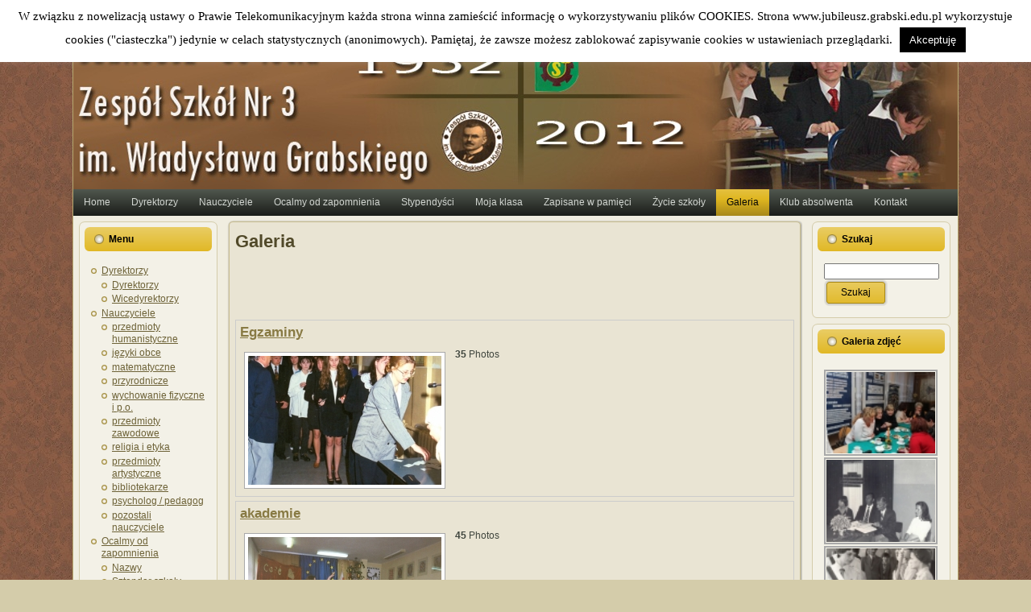

--- FILE ---
content_type: text/html; charset=UTF-8
request_url: http://jubileusz.grabski.edu.pl/galeria
body_size: 14021
content:
<!DOCTYPE html PUBLIC "-//W3C//DTD XHTML 1.0 Transitional//EN" "http://www.w3.org/TR/xhtml1/DTD/xhtml1-transitional.dtd">
<html xmlns="http://www.w3.org/1999/xhtml" lang="pl-PL">
<head profile="http://gmpg.org/xfn/11">
<meta http-equiv="Content-Type" content="text/html; charset=UTF-8" />
<meta http-equiv="X-UA-Compatible" content="IE=EmulateIE7" />
<title>Jubileusz test: Galeria</title>
<script type="text/javascript" src="http://jubileusz.grabski.edu.pl/wp-content/themes/jubileusz3/script.js"></script>
<link rel="stylesheet" href="http://jubileusz.grabski.edu.pl/wp-content/themes/jubileusz3/style.css" type="text/css" media="screen" />
<!--[if IE 6]><link rel="stylesheet" href="http://jubileusz.grabski.edu.pl/wp-content/themes/jubileusz3/style.ie6.css" type="text/css" media="screen" /><![endif]-->
<!--[if IE 7]><link rel="stylesheet" href="http://jubileusz.grabski.edu.pl/wp-content/themes/jubileusz3/style.ie7.css" type="text/css" media="screen" /><![endif]-->
<link rel="alternate" type="application/rss+xml" title="Jubileusz test RSS Feed" href="http://jubileusz.grabski.edu.pl/feed" />
<link rel="alternate" type="application/atom+xml" title="Jubileusz test Atom Feed" href="http://jubileusz.grabski.edu.pl/feed/atom" /> 
<link rel="pingback" href="http://jubileusz.grabski.edu.pl/xmlrpc.php" />
<meta name='robots' content='max-image-preview:large' />
<script type="text/javascript">
window._wpemojiSettings = {"baseUrl":"https:\/\/s.w.org\/images\/core\/emoji\/14.0.0\/72x72\/","ext":".png","svgUrl":"https:\/\/s.w.org\/images\/core\/emoji\/14.0.0\/svg\/","svgExt":".svg","source":{"concatemoji":"http:\/\/jubileusz.grabski.edu.pl\/wp-includes\/js\/wp-emoji-release.min.js?ver=6.2.8"}};
/*! This file is auto-generated */
!function(e,a,t){var n,r,o,i=a.createElement("canvas"),p=i.getContext&&i.getContext("2d");function s(e,t){p.clearRect(0,0,i.width,i.height),p.fillText(e,0,0);e=i.toDataURL();return p.clearRect(0,0,i.width,i.height),p.fillText(t,0,0),e===i.toDataURL()}function c(e){var t=a.createElement("script");t.src=e,t.defer=t.type="text/javascript",a.getElementsByTagName("head")[0].appendChild(t)}for(o=Array("flag","emoji"),t.supports={everything:!0,everythingExceptFlag:!0},r=0;r<o.length;r++)t.supports[o[r]]=function(e){if(p&&p.fillText)switch(p.textBaseline="top",p.font="600 32px Arial",e){case"flag":return s("\ud83c\udff3\ufe0f\u200d\u26a7\ufe0f","\ud83c\udff3\ufe0f\u200b\u26a7\ufe0f")?!1:!s("\ud83c\uddfa\ud83c\uddf3","\ud83c\uddfa\u200b\ud83c\uddf3")&&!s("\ud83c\udff4\udb40\udc67\udb40\udc62\udb40\udc65\udb40\udc6e\udb40\udc67\udb40\udc7f","\ud83c\udff4\u200b\udb40\udc67\u200b\udb40\udc62\u200b\udb40\udc65\u200b\udb40\udc6e\u200b\udb40\udc67\u200b\udb40\udc7f");case"emoji":return!s("\ud83e\udef1\ud83c\udffb\u200d\ud83e\udef2\ud83c\udfff","\ud83e\udef1\ud83c\udffb\u200b\ud83e\udef2\ud83c\udfff")}return!1}(o[r]),t.supports.everything=t.supports.everything&&t.supports[o[r]],"flag"!==o[r]&&(t.supports.everythingExceptFlag=t.supports.everythingExceptFlag&&t.supports[o[r]]);t.supports.everythingExceptFlag=t.supports.everythingExceptFlag&&!t.supports.flag,t.DOMReady=!1,t.readyCallback=function(){t.DOMReady=!0},t.supports.everything||(n=function(){t.readyCallback()},a.addEventListener?(a.addEventListener("DOMContentLoaded",n,!1),e.addEventListener("load",n,!1)):(e.attachEvent("onload",n),a.attachEvent("onreadystatechange",function(){"complete"===a.readyState&&t.readyCallback()})),(e=t.source||{}).concatemoji?c(e.concatemoji):e.wpemoji&&e.twemoji&&(c(e.twemoji),c(e.wpemoji)))}(window,document,window._wpemojiSettings);
</script>
<style type="text/css">
img.wp-smiley,
img.emoji {
	display: inline !important;
	border: none !important;
	box-shadow: none !important;
	height: 1em !important;
	width: 1em !important;
	margin: 0 0.07em !important;
	vertical-align: -0.1em !important;
	background: none !important;
	padding: 0 !important;
}
</style>
	<link rel='stylesheet' id='wp-block-library-css' href='http://jubileusz.grabski.edu.pl/wp-includes/css/dist/block-library/style.min.css?ver=6.2.8' type='text/css' media='all' />
<link rel='stylesheet' id='classic-theme-styles-css' href='http://jubileusz.grabski.edu.pl/wp-includes/css/classic-themes.min.css?ver=6.2.8' type='text/css' media='all' />
<style id='global-styles-inline-css' type='text/css'>
body{--wp--preset--color--black: #000000;--wp--preset--color--cyan-bluish-gray: #abb8c3;--wp--preset--color--white: #ffffff;--wp--preset--color--pale-pink: #f78da7;--wp--preset--color--vivid-red: #cf2e2e;--wp--preset--color--luminous-vivid-orange: #ff6900;--wp--preset--color--luminous-vivid-amber: #fcb900;--wp--preset--color--light-green-cyan: #7bdcb5;--wp--preset--color--vivid-green-cyan: #00d084;--wp--preset--color--pale-cyan-blue: #8ed1fc;--wp--preset--color--vivid-cyan-blue: #0693e3;--wp--preset--color--vivid-purple: #9b51e0;--wp--preset--gradient--vivid-cyan-blue-to-vivid-purple: linear-gradient(135deg,rgba(6,147,227,1) 0%,rgb(155,81,224) 100%);--wp--preset--gradient--light-green-cyan-to-vivid-green-cyan: linear-gradient(135deg,rgb(122,220,180) 0%,rgb(0,208,130) 100%);--wp--preset--gradient--luminous-vivid-amber-to-luminous-vivid-orange: linear-gradient(135deg,rgba(252,185,0,1) 0%,rgba(255,105,0,1) 100%);--wp--preset--gradient--luminous-vivid-orange-to-vivid-red: linear-gradient(135deg,rgba(255,105,0,1) 0%,rgb(207,46,46) 100%);--wp--preset--gradient--very-light-gray-to-cyan-bluish-gray: linear-gradient(135deg,rgb(238,238,238) 0%,rgb(169,184,195) 100%);--wp--preset--gradient--cool-to-warm-spectrum: linear-gradient(135deg,rgb(74,234,220) 0%,rgb(151,120,209) 20%,rgb(207,42,186) 40%,rgb(238,44,130) 60%,rgb(251,105,98) 80%,rgb(254,248,76) 100%);--wp--preset--gradient--blush-light-purple: linear-gradient(135deg,rgb(255,206,236) 0%,rgb(152,150,240) 100%);--wp--preset--gradient--blush-bordeaux: linear-gradient(135deg,rgb(254,205,165) 0%,rgb(254,45,45) 50%,rgb(107,0,62) 100%);--wp--preset--gradient--luminous-dusk: linear-gradient(135deg,rgb(255,203,112) 0%,rgb(199,81,192) 50%,rgb(65,88,208) 100%);--wp--preset--gradient--pale-ocean: linear-gradient(135deg,rgb(255,245,203) 0%,rgb(182,227,212) 50%,rgb(51,167,181) 100%);--wp--preset--gradient--electric-grass: linear-gradient(135deg,rgb(202,248,128) 0%,rgb(113,206,126) 100%);--wp--preset--gradient--midnight: linear-gradient(135deg,rgb(2,3,129) 0%,rgb(40,116,252) 100%);--wp--preset--duotone--dark-grayscale: url('#wp-duotone-dark-grayscale');--wp--preset--duotone--grayscale: url('#wp-duotone-grayscale');--wp--preset--duotone--purple-yellow: url('#wp-duotone-purple-yellow');--wp--preset--duotone--blue-red: url('#wp-duotone-blue-red');--wp--preset--duotone--midnight: url('#wp-duotone-midnight');--wp--preset--duotone--magenta-yellow: url('#wp-duotone-magenta-yellow');--wp--preset--duotone--purple-green: url('#wp-duotone-purple-green');--wp--preset--duotone--blue-orange: url('#wp-duotone-blue-orange');--wp--preset--font-size--small: 13px;--wp--preset--font-size--medium: 20px;--wp--preset--font-size--large: 36px;--wp--preset--font-size--x-large: 42px;--wp--preset--spacing--20: 0.44rem;--wp--preset--spacing--30: 0.67rem;--wp--preset--spacing--40: 1rem;--wp--preset--spacing--50: 1.5rem;--wp--preset--spacing--60: 2.25rem;--wp--preset--spacing--70: 3.38rem;--wp--preset--spacing--80: 5.06rem;--wp--preset--shadow--natural: 6px 6px 9px rgba(0, 0, 0, 0.2);--wp--preset--shadow--deep: 12px 12px 50px rgba(0, 0, 0, 0.4);--wp--preset--shadow--sharp: 6px 6px 0px rgba(0, 0, 0, 0.2);--wp--preset--shadow--outlined: 6px 6px 0px -3px rgba(255, 255, 255, 1), 6px 6px rgba(0, 0, 0, 1);--wp--preset--shadow--crisp: 6px 6px 0px rgba(0, 0, 0, 1);}:where(.is-layout-flex){gap: 0.5em;}body .is-layout-flow > .alignleft{float: left;margin-inline-start: 0;margin-inline-end: 2em;}body .is-layout-flow > .alignright{float: right;margin-inline-start: 2em;margin-inline-end: 0;}body .is-layout-flow > .aligncenter{margin-left: auto !important;margin-right: auto !important;}body .is-layout-constrained > .alignleft{float: left;margin-inline-start: 0;margin-inline-end: 2em;}body .is-layout-constrained > .alignright{float: right;margin-inline-start: 2em;margin-inline-end: 0;}body .is-layout-constrained > .aligncenter{margin-left: auto !important;margin-right: auto !important;}body .is-layout-constrained > :where(:not(.alignleft):not(.alignright):not(.alignfull)){max-width: var(--wp--style--global--content-size);margin-left: auto !important;margin-right: auto !important;}body .is-layout-constrained > .alignwide{max-width: var(--wp--style--global--wide-size);}body .is-layout-flex{display: flex;}body .is-layout-flex{flex-wrap: wrap;align-items: center;}body .is-layout-flex > *{margin: 0;}:where(.wp-block-columns.is-layout-flex){gap: 2em;}.has-black-color{color: var(--wp--preset--color--black) !important;}.has-cyan-bluish-gray-color{color: var(--wp--preset--color--cyan-bluish-gray) !important;}.has-white-color{color: var(--wp--preset--color--white) !important;}.has-pale-pink-color{color: var(--wp--preset--color--pale-pink) !important;}.has-vivid-red-color{color: var(--wp--preset--color--vivid-red) !important;}.has-luminous-vivid-orange-color{color: var(--wp--preset--color--luminous-vivid-orange) !important;}.has-luminous-vivid-amber-color{color: var(--wp--preset--color--luminous-vivid-amber) !important;}.has-light-green-cyan-color{color: var(--wp--preset--color--light-green-cyan) !important;}.has-vivid-green-cyan-color{color: var(--wp--preset--color--vivid-green-cyan) !important;}.has-pale-cyan-blue-color{color: var(--wp--preset--color--pale-cyan-blue) !important;}.has-vivid-cyan-blue-color{color: var(--wp--preset--color--vivid-cyan-blue) !important;}.has-vivid-purple-color{color: var(--wp--preset--color--vivid-purple) !important;}.has-black-background-color{background-color: var(--wp--preset--color--black) !important;}.has-cyan-bluish-gray-background-color{background-color: var(--wp--preset--color--cyan-bluish-gray) !important;}.has-white-background-color{background-color: var(--wp--preset--color--white) !important;}.has-pale-pink-background-color{background-color: var(--wp--preset--color--pale-pink) !important;}.has-vivid-red-background-color{background-color: var(--wp--preset--color--vivid-red) !important;}.has-luminous-vivid-orange-background-color{background-color: var(--wp--preset--color--luminous-vivid-orange) !important;}.has-luminous-vivid-amber-background-color{background-color: var(--wp--preset--color--luminous-vivid-amber) !important;}.has-light-green-cyan-background-color{background-color: var(--wp--preset--color--light-green-cyan) !important;}.has-vivid-green-cyan-background-color{background-color: var(--wp--preset--color--vivid-green-cyan) !important;}.has-pale-cyan-blue-background-color{background-color: var(--wp--preset--color--pale-cyan-blue) !important;}.has-vivid-cyan-blue-background-color{background-color: var(--wp--preset--color--vivid-cyan-blue) !important;}.has-vivid-purple-background-color{background-color: var(--wp--preset--color--vivid-purple) !important;}.has-black-border-color{border-color: var(--wp--preset--color--black) !important;}.has-cyan-bluish-gray-border-color{border-color: var(--wp--preset--color--cyan-bluish-gray) !important;}.has-white-border-color{border-color: var(--wp--preset--color--white) !important;}.has-pale-pink-border-color{border-color: var(--wp--preset--color--pale-pink) !important;}.has-vivid-red-border-color{border-color: var(--wp--preset--color--vivid-red) !important;}.has-luminous-vivid-orange-border-color{border-color: var(--wp--preset--color--luminous-vivid-orange) !important;}.has-luminous-vivid-amber-border-color{border-color: var(--wp--preset--color--luminous-vivid-amber) !important;}.has-light-green-cyan-border-color{border-color: var(--wp--preset--color--light-green-cyan) !important;}.has-vivid-green-cyan-border-color{border-color: var(--wp--preset--color--vivid-green-cyan) !important;}.has-pale-cyan-blue-border-color{border-color: var(--wp--preset--color--pale-cyan-blue) !important;}.has-vivid-cyan-blue-border-color{border-color: var(--wp--preset--color--vivid-cyan-blue) !important;}.has-vivid-purple-border-color{border-color: var(--wp--preset--color--vivid-purple) !important;}.has-vivid-cyan-blue-to-vivid-purple-gradient-background{background: var(--wp--preset--gradient--vivid-cyan-blue-to-vivid-purple) !important;}.has-light-green-cyan-to-vivid-green-cyan-gradient-background{background: var(--wp--preset--gradient--light-green-cyan-to-vivid-green-cyan) !important;}.has-luminous-vivid-amber-to-luminous-vivid-orange-gradient-background{background: var(--wp--preset--gradient--luminous-vivid-amber-to-luminous-vivid-orange) !important;}.has-luminous-vivid-orange-to-vivid-red-gradient-background{background: var(--wp--preset--gradient--luminous-vivid-orange-to-vivid-red) !important;}.has-very-light-gray-to-cyan-bluish-gray-gradient-background{background: var(--wp--preset--gradient--very-light-gray-to-cyan-bluish-gray) !important;}.has-cool-to-warm-spectrum-gradient-background{background: var(--wp--preset--gradient--cool-to-warm-spectrum) !important;}.has-blush-light-purple-gradient-background{background: var(--wp--preset--gradient--blush-light-purple) !important;}.has-blush-bordeaux-gradient-background{background: var(--wp--preset--gradient--blush-bordeaux) !important;}.has-luminous-dusk-gradient-background{background: var(--wp--preset--gradient--luminous-dusk) !important;}.has-pale-ocean-gradient-background{background: var(--wp--preset--gradient--pale-ocean) !important;}.has-electric-grass-gradient-background{background: var(--wp--preset--gradient--electric-grass) !important;}.has-midnight-gradient-background{background: var(--wp--preset--gradient--midnight) !important;}.has-small-font-size{font-size: var(--wp--preset--font-size--small) !important;}.has-medium-font-size{font-size: var(--wp--preset--font-size--medium) !important;}.has-large-font-size{font-size: var(--wp--preset--font-size--large) !important;}.has-x-large-font-size{font-size: var(--wp--preset--font-size--x-large) !important;}
.wp-block-navigation a:where(:not(.wp-element-button)){color: inherit;}
:where(.wp-block-columns.is-layout-flex){gap: 2em;}
.wp-block-pullquote{font-size: 1.5em;line-height: 1.6;}
</style>
<link rel='stylesheet' id='contact-form-7-css' href='http://jubileusz.grabski.edu.pl/wp-content/plugins/contact-form-7/includes/css/styles.css?ver=5.7.7' type='text/css' media='all' />
<link rel='stylesheet' id='cookie-law-info-css' href='http://jubileusz.grabski.edu.pl/wp-content/plugins/cookie-law-info/legacy/public/css/cookie-law-info-public.css?ver=3.3.9.1' type='text/css' media='all' />
<link rel='stylesheet' id='cookie-law-info-gdpr-css' href='http://jubileusz.grabski.edu.pl/wp-content/plugins/cookie-law-info/legacy/public/css/cookie-law-info-gdpr.css?ver=3.3.9.1' type='text/css' media='all' />
<link rel='stylesheet' id='ngg_trigger_buttons-css' href='http://jubileusz.grabski.edu.pl/wp-content/plugins/nextgen-gallery/products/photocrati_nextgen/modules/nextgen_gallery_display/static/trigger_buttons.css?ver=3.41' type='text/css' media='all' />
<link rel='stylesheet' id='shutter-0-css' href='http://jubileusz.grabski.edu.pl/wp-content/plugins/nextgen-gallery/products/photocrati_nextgen/modules/lightbox/static/shutter/shutter.css?ver=3.41' type='text/css' media='all' />
<link rel='stylesheet' id='fontawesome_v4_shim_style-css' href='http://jubileusz.grabski.edu.pl/wp-content/plugins/nextgen-gallery/products/photocrati_nextgen/modules/nextgen_gallery_display/static/fontawesome/css/v4-shims.min.css?ver=6.2.8' type='text/css' media='all' />
<link rel='stylesheet' id='fontawesome-css' href='http://jubileusz.grabski.edu.pl/wp-content/plugins/nextgen-gallery/products/photocrati_nextgen/modules/nextgen_gallery_display/static/fontawesome/css/all.min.css?ver=6.2.8' type='text/css' media='all' />
<link rel='stylesheet' id='nextgen_basic_album_style-css' href='http://jubileusz.grabski.edu.pl/wp-content/plugins/nextgen-gallery/products/photocrati_nextgen/modules/nextgen_basic_album/static/nextgen_basic_album.css?ver=3.41' type='text/css' media='all' />
<link rel='stylesheet' id='nextgen_pagination_style-css' href='http://jubileusz.grabski.edu.pl/wp-content/plugins/nextgen-gallery/products/photocrati_nextgen/modules/nextgen_pagination/static/style.css?ver=3.41' type='text/css' media='all' />
<link rel='stylesheet' id='nextgen_basic_album_breadcrumbs_style-css' href='http://jubileusz.grabski.edu.pl/wp-content/plugins/nextgen-gallery/products/photocrati_nextgen/modules/nextgen_basic_album/static/breadcrumbs.css?ver=3.41' type='text/css' media='all' />
<link rel='stylesheet' id='sidebar-login-css' href='http://jubileusz.grabski.edu.pl/wp-content/plugins/sidebar-login/build/sidebar-login.css?ver=1634227665' type='text/css' media='all' />
<link rel='stylesheet' id='nextgen_basic_thumbnails_style-css' href='http://jubileusz.grabski.edu.pl/wp-content/plugins/nextgen-gallery/products/photocrati_nextgen/modules/nextgen_basic_gallery/static/thumbnails/nextgen_basic_thumbnails.css?ver=3.41' type='text/css' media='all' />
<link rel='stylesheet' id='nextgen_widgets_style-css' href='http://jubileusz.grabski.edu.pl/wp-content/plugins/nextgen-gallery/products/photocrati_nextgen/modules/widget/static/widgets.css?ver=3.41' type='text/css' media='all' />
<script type='text/javascript' src='http://jubileusz.grabski.edu.pl/wp-includes/js/jquery/jquery.min.js?ver=3.6.4' id='jquery-core-js'></script>
<script type='text/javascript' src='http://jubileusz.grabski.edu.pl/wp-includes/js/jquery/jquery-migrate.min.js?ver=3.4.0' id='jquery-migrate-js'></script>
<script type='text/javascript' id='cookie-law-info-js-extra'>
/* <![CDATA[ */
var Cli_Data = {"nn_cookie_ids":[],"cookielist":[],"non_necessary_cookies":[],"ccpaEnabled":"","ccpaRegionBased":"","ccpaBarEnabled":"","strictlyEnabled":["necessary","obligatoire"],"ccpaType":"gdpr","js_blocking":"","custom_integration":"","triggerDomRefresh":"","secure_cookies":""};
var cli_cookiebar_settings = {"animate_speed_hide":"500","animate_speed_show":"500","background":"#fff","border":"#444","border_on":"","button_1_button_colour":"#000","button_1_button_hover":"#000000","button_1_link_colour":"#fff","button_1_as_button":"1","button_1_new_win":"","button_2_button_colour":"#333","button_2_button_hover":"#292929","button_2_link_colour":"#444","button_2_as_button":"","button_2_hidebar":"","button_3_button_colour":"#000","button_3_button_hover":"#000000","button_3_link_colour":"#fff","button_3_as_button":"1","button_3_new_win":"","button_4_button_colour":"#000","button_4_button_hover":"#000000","button_4_link_colour":"#fff","button_4_as_button":"1","button_7_button_colour":"#61a229","button_7_button_hover":"#4e8221","button_7_link_colour":"#fff","button_7_as_button":"1","button_7_new_win":"","font_family":"Verdana, Geneva","header_fix":"","notify_animate_hide":"1","notify_animate_show":"1","notify_div_id":"#cookie-law-info-bar","notify_position_horizontal":"right","notify_position_vertical":"top","scroll_close":"","scroll_close_reload":"","accept_close_reload":"","reject_close_reload":"","showagain_tab":"","showagain_background":"#fff","showagain_border":"#000","showagain_div_id":"#cookie-law-info-again","showagain_x_position":"100px","text":"#000","show_once_yn":"","show_once":"10000","logging_on":"","as_popup":"","popup_overlay":"1","bar_heading_text":"","cookie_bar_as":"banner","popup_showagain_position":"bottom-right","widget_position":"left"};
var log_object = {"ajax_url":"http:\/\/jubileusz.grabski.edu.pl\/wp-admin\/admin-ajax.php"};
/* ]]> */
</script>
<script type='text/javascript' src='http://jubileusz.grabski.edu.pl/wp-content/plugins/cookie-law-info/legacy/public/js/cookie-law-info-public.js?ver=3.3.9.1' id='cookie-law-info-js'></script>
<script type='text/javascript' id='photocrati_ajax-js-extra'>
/* <![CDATA[ */
var photocrati_ajax = {"url":"http:\/\/jubileusz.grabski.edu.pl\/index.php?photocrati_ajax=1","wp_home_url":"http:\/\/jubileusz.grabski.edu.pl","wp_site_url":"http:\/\/jubileusz.grabski.edu.pl","wp_root_url":"http:\/\/jubileusz.grabski.edu.pl","wp_plugins_url":"http:\/\/jubileusz.grabski.edu.pl\/wp-content\/plugins","wp_content_url":"http:\/\/jubileusz.grabski.edu.pl\/wp-content","wp_includes_url":"http:\/\/jubileusz.grabski.edu.pl\/wp-includes\/","ngg_param_slug":"nggallery"};
/* ]]> */
</script>
<script type='text/javascript' src='http://jubileusz.grabski.edu.pl/wp-content/plugins/nextgen-gallery/products/photocrati_nextgen/modules/ajax/static/ajax.min.js?ver=3.41' id='photocrati_ajax-js'></script>
<script type='text/javascript' src='http://jubileusz.grabski.edu.pl/wp-content/plugins/nextgen-gallery/products/photocrati_nextgen/modules/nextgen_basic_album/static/init.js?ver=3.41' id='photocrati-nextgen_basic_compact_album-js'></script>
<script type='text/javascript' src='http://jubileusz.grabski.edu.pl/wp-content/plugins/nextgen-gallery/products/photocrati_nextgen/modules/nextgen_gallery_display/static/fontawesome/js/v4-shims.min.js?ver=5.3.1' id='fontawesome_v4_shim-js'></script>
<script type='text/javascript' defer data-auto-replace-svg="false" data-keep-original-source="false" data-search-pseudo-elements src='http://jubileusz.grabski.edu.pl/wp-content/plugins/nextgen-gallery/products/photocrati_nextgen/modules/nextgen_gallery_display/static/fontawesome/js/all.min.js?ver=5.3.1' id='fontawesome-js'></script>
<script type='text/javascript' src='http://jubileusz.grabski.edu.pl/wp-content/plugins/nextgen-gallery/products/photocrati_nextgen/modules/nextgen_gallery_display/static/shave.js?ver=3.41' id='shave.js-js'></script>
<script type='text/javascript' src='http://jubileusz.grabski.edu.pl/wp-content/plugins/nextgen-gallery/products/photocrati_nextgen/modules/nextgen_basic_gallery/static/thumbnails/nextgen_basic_thumbnails.js?ver=3.41' id='photocrati-nextgen_basic_thumbnails-js'></script>
<script type='text/javascript' src='http://jubileusz.grabski.edu.pl/wp-content/plugins/nextgen-gallery/products/photocrati_nextgen/modules/nextgen_basic_gallery/static/thumbnails/ajax_pagination.js?ver=3.41' id='nextgen-basic-thumbnails-ajax-pagination-js'></script>
<link rel="https://api.w.org/" href="http://jubileusz.grabski.edu.pl/wp-json/" /><link rel="alternate" type="application/json" href="http://jubileusz.grabski.edu.pl/wp-json/wp/v2/pages/19" /><link rel="EditURI" type="application/rsd+xml" title="RSD" href="http://jubileusz.grabski.edu.pl/xmlrpc.php?rsd" />
<link rel="wlwmanifest" type="application/wlwmanifest+xml" href="http://jubileusz.grabski.edu.pl/wp-includes/wlwmanifest.xml" />
<meta name="generator" content="WordPress 6.2.8" />
<link rel="canonical" href="http://jubileusz.grabski.edu.pl/galeria" />
<link rel='shortlink' href='http://jubileusz.grabski.edu.pl/?p=19' />
<link rel="alternate" type="application/json+oembed" href="http://jubileusz.grabski.edu.pl/wp-json/oembed/1.0/embed?url=http%3A%2F%2Fjubileusz.grabski.edu.pl%2Fgaleria" />
<link rel="alternate" type="text/xml+oembed" href="http://jubileusz.grabski.edu.pl/wp-json/oembed/1.0/embed?url=http%3A%2F%2Fjubileusz.grabski.edu.pl%2Fgaleria&#038;format=xml" />
<meta name="DMSGuestbook" content="1.17.5" />
<link rel="stylesheet" href="http://jubileusz.grabski.edu.pl/wp-content/plugins/dmsguestbook/dmsguestbook.css" type="text/css" media="screen" /></head>
<body>
<div id="art-main">
<div class="art-Sheet">
    <div class="art-Sheet-tl"></div>
    <div class="art-Sheet-tr"></div>
    <div class="art-Sheet-bl"></div>
    <div class="art-Sheet-br"></div>
    <div class="art-Sheet-tc"></div>
    <div class="art-Sheet-bc"></div>
    <div class="art-Sheet-cl"></div>
    <div class="art-Sheet-cr"></div>
    <div class="art-Sheet-cc"></div>
    <div class="art-Sheet-body">
<div class="art-Header">
    <div class="art-Header-png"></div>
    <div class="art-Header-jpeg"></div>

</div>
<div class="art-nav">
	<div class="l"></div>
	<div class="r"></div>
	<ul class="art-menu">
		<li><a href="http://jubileusz.grabski.edu.pl"><span class="l"></span><span class="r"></span><span class="t">Home</span></a></li><li class="page_item page-item-5 page_item_has_children"><a href="http://jubileusz.grabski.edu.pl/dyrekcja"><span class="l"></span><span class="r"></span><span class="t">Dyrektorzy</span></a>
<ul class='children'>
	<li class="page_item page-item-159"><a href="http://jubileusz.grabski.edu.pl/dyrekcja/dyrektorzy">Dyrektorzy</a></li>
	<li class="page_item page-item-154"><a href="http://jubileusz.grabski.edu.pl/dyrekcja/wicedyrektorzy">Wicedyrektorzy</a></li>
</ul>
</li>
<li class="page_item page-item-8 page_item_has_children"><a href="http://jubileusz.grabski.edu.pl/nauczyciele"><span class="l"></span><span class="r"></span><span class="t">Nauczyciele</span></a>
<ul class='children'>
	<li class="page_item page-item-58"><a href="http://jubileusz.grabski.edu.pl/nauczyciele/jezyk-polski">przedmioty humanistyczne</a></li>
	<li class="page_item page-item-68"><a href="http://jubileusz.grabski.edu.pl/nauczyciele/matematyka">języki obce</a></li>
	<li class="page_item page-item-70"><a href="http://jubileusz.grabski.edu.pl/nauczyciele/jezyki-obce">matematyczne</a></li>
	<li class="page_item page-item-77"><a href="http://jubileusz.grabski.edu.pl/nauczyciele/przysposobienie-obronne">przyrodnicze</a></li>
	<li class="page_item page-item-86"><a href="http://jubileusz.grabski.edu.pl/nauczyciele/wychowanie-fizyczne">wychowanie fizyczne i p.o.</a></li>
	<li class="page_item page-item-88"><a href="http://jubileusz.grabski.edu.pl/nauczyciele/przedmioty-ekonomiczne">przedmioty zawodowe</a></li>
	<li class="page_item page-item-84"><a href="http://jubileusz.grabski.edu.pl/nauczyciele/chemia-fizyka">religia i etyka</a></li>
	<li class="page_item page-item-90"><a href="http://jubileusz.grabski.edu.pl/nauczyciele/informatyka-przedmioty-pokrewne">przedmioty artystyczne</a></li>
	<li class="page_item page-item-463"><a href="http://jubileusz.grabski.edu.pl/nauczyciele/bibliotekarze">bibliotekarze</a></li>
	<li class="page_item page-item-465"><a href="http://jubileusz.grabski.edu.pl/nauczyciele/psycholog-pedagog">psycholog / pedagog</a></li>
	<li class="page_item page-item-470"><a href="http://jubileusz.grabski.edu.pl/nauczyciele/pozostali-nauczyciele">pozostali nauczyciele</a></li>
</ul>
</li>
<li class="page_item page-item-21 page_item_has_children"><a href="http://jubileusz.grabski.edu.pl/zapisane-w-pamieci"><span class="l"></span><span class="r"></span><span class="t">Ocalmy od zapomnienia</span></a>
<ul class='children'>
	<li class="page_item page-item-139"><a href="http://jubileusz.grabski.edu.pl/zapisane-w-pamieci/sztandar-szkoly">Sztandar szkoły</a></li>
	<li class="page_item page-item-172"><a href="http://jubileusz.grabski.edu.pl/zapisane-w-pamieci/nazwy">Nazwy</a></li>
	<li class="page_item page-item-170"><a href="http://jubileusz.grabski.edu.pl/zapisane-w-pamieci/typy-szkol">Typy szkół</a></li>
	<li class="page_item page-item-174 page_item_has_children"><a href="http://jubileusz.grabski.edu.pl/zapisane-w-pamieci/zjazd-absolwentow">Zjazdy absolwentów</a>
	<ul class='children'>
		<li class="page_item page-item-196"><a href="http://jubileusz.grabski.edu.pl/zapisane-w-pamieci/zjazd-absolwentow/i-zjazd-absolwentow">I ZJAZD ABSOLWENTÓW &#8211; 15 MAJA 1976</a></li>
		<li class="page_item page-item-206"><a href="http://jubileusz.grabski.edu.pl/zapisane-w-pamieci/zjazd-absolwentow/ii-zjazd-absolwentow">II ZJAZD ABSOLWENTÓW &#8211; CZERWIEC 1984</a></li>
		<li class="page_item page-item-209"><a href="http://jubileusz.grabski.edu.pl/zapisane-w-pamieci/zjazd-absolwentow/iii-zjazd-absolwentow">III ZJAZD ABSOLWENTÓW</a></li>
		<li class="page_item page-item-1247"><a href="http://jubileusz.grabski.edu.pl/zapisane-w-pamieci/zjazd-absolwentow/iv-zjazd-absolwentow">IV ZJAZD ABSOLWENTÓW</a></li>
	</ul>
</li>
	<li class="page_item page-item-177"><a href="http://jubileusz.grabski.edu.pl/zapisane-w-pamieci/hymn">Hymn</a></li>
	<li class="page_item page-item-179"><a href="http://jubileusz.grabski.edu.pl/zapisane-w-pamieci/pracownicy-administracyjni">Pracownicy administracyjni</a></li>
	<li class="page_item page-item-151"><a href="http://jubileusz.grabski.edu.pl/zapisane-w-pamieci/nazwy-szkoly">Jak zmieniała się szkoła</a></li>
	<li class="page_item page-item-182"><a href="http://jubileusz.grabski.edu.pl/zapisane-w-pamieci/internat">Internat</a></li>
	<li class="page_item page-item-184"><a href="http://jubileusz.grabski.edu.pl/zapisane-w-pamieci/przewodniczacy-rady-rodzicow">Przewodniczący Rady Rodziców</a></li>
</ul>
</li>
<li class="page_item page-item-11"><a href="http://jubileusz.grabski.edu.pl/stypendysci"><span class="l"></span><span class="r"></span><span class="t">Stypendyści</span></a></li>
<li class="page_item page-item-13 page_item_has_children"><a href="http://jubileusz.grabski.edu.pl/moja-klasa"><span class="l"></span><span class="r"></span><span class="t">Moja klasa</span></a>
<ul class='children'>
	<li class="page_item page-item-35"><a href="http://jubileusz.grabski.edu.pl/moja-klasa/dodaj-nowe-konto">Dodaj nowe konto</a></li>
</ul>
</li>
<li class="page_item page-item-15 page_item_has_children"><a href="http://jubileusz.grabski.edu.pl/ocalmy-od-zapomnienia"><span class="l"></span><span class="r"></span><span class="t">Zapisane w pamięci</span></a>
<ul class='children'>
	<li class="page_item page-item-17 page_item_has_children"><a href="http://jubileusz.grabski.edu.pl/ocalmy-od-zapomnienia/wspomnienia">Wspomnienia</a>
	<ul class='children'>
		<li class="page_item page-item-519"><a href="http://jubileusz.grabski.edu.pl/ocalmy-od-zapomnienia/wspomnienia/wspomnienia-uczniow">Wspomnienia uczniów</a></li>
		<li class="page_item page-item-544"><a href="http://jubileusz.grabski.edu.pl/ocalmy-od-zapomnienia/wspomnienia/wspomnienia-nauczycieli">Wspomnienia nauczycieli</a></li>
		<li class="page_item page-item-766"><a href="http://jubileusz.grabski.edu.pl/ocalmy-od-zapomnienia/wspomnienia/wspomnienia-pracownikow">Wspomnienia pracowników</a></li>
	</ul>
</li>
	<li class="page_item page-item-647"><a href="http://jubileusz.grabski.edu.pl/ocalmy-od-zapomnienia/wspomnienia-po-latach">Spotkania po latach</a></li>
	<li class="page_item page-item-114"><a href="http://jubileusz.grabski.edu.pl/ocalmy-od-zapomnienia/najciekawsze-wydarzenie">Najciekawsze wydarzenie</a></li>
	<li class="page_item page-item-116"><a href="http://jubileusz.grabski.edu.pl/ocalmy-od-zapomnienia/najciekawszae-lekcjae">Najciekawsza(e) lekcja(e)</a></li>
	<li class="page_item page-item-121"><a href="http://jubileusz.grabski.edu.pl/ocalmy-od-zapomnienia/niezapomniany-nauczyciel">Niezapomniany nauczyciel</a></li>
	<li class="page_item page-item-112"><a href="http://jubileusz.grabski.edu.pl/ocalmy-od-zapomnienia/najzabawniejsze-wydarzenie">Najzabawniejsze wydarzenie</a></li>
	<li class="page_item page-item-123"><a href="http://jubileusz.grabski.edu.pl/ocalmy-od-zapomnienia/najlepsza-wycieczka">Najlepsza wycieczka</a></li>
	<li class="page_item page-item-125"><a href="http://jubileusz.grabski.edu.pl/ocalmy-od-zapomnienia/szkolny-przyjaciel-kolega-kolezanka">Szkolny przyjaciel (kolega, koleżanka)</a></li>
	<li class="page_item page-item-127"><a href="http://jubileusz.grabski.edu.pl/ocalmy-od-zapomnienia/najwiekszy-sukces">Największy sukces</a></li>
</ul>
</li>
<li class="page_item page-item-539 page_item_has_children"><a href="http://jubileusz.grabski.edu.pl/zycie-szkoly"><span class="l"></span><span class="r"></span><span class="t">Życie szkoły</span></a>
<ul class='children'>
	<li class="page_item page-item-1041"><a href="http://jubileusz.grabski.edu.pl/zycie-szkoly/samorzad-uczniowski">Samorząd Uczniowski</a></li>
	<li class="page_item page-item-546"><a href="http://jubileusz.grabski.edu.pl/zycie-szkoly/gazetka-szkolna">Gazetka szkolna</a></li>
	<li class="page_item page-item-602"><a href="http://jubileusz.grabski.edu.pl/zycie-szkoly/szkolni-artysci">Szkolni artyści</a></li>
	<li class="page_item page-item-604 page_item_has_children"><a href="http://jubileusz.grabski.edu.pl/zycie-szkoly/sprawdziany-wiedzy">Sprawdziany wiedzy</a>
	<ul class='children'>
		<li class="page_item page-item-613"><a href="http://jubileusz.grabski.edu.pl/zycie-szkoly/sprawdziany-wiedzy/olimpiady-i-turnieje">Olimpiady i turnieje</a></li>
		<li class="page_item page-item-616"><a href="http://jubileusz.grabski.edu.pl/zycie-szkoly/sprawdziany-wiedzy/konkursy-przedmiotowe">Konkursy przedmiotowe</a></li>
		<li class="page_item page-item-619"><a href="http://jubileusz.grabski.edu.pl/zycie-szkoly/sprawdziany-wiedzy/konkursy-recytatorskie">Recytatorskie</a></li>
		<li class="page_item page-item-621"><a href="http://jubileusz.grabski.edu.pl/zycie-szkoly/sprawdziany-wiedzy/literackie-i-dziennikarskie">Literackie i dziennikarskie</a></li>
		<li class="page_item page-item-625"><a href="http://jubileusz.grabski.edu.pl/zycie-szkoly/sprawdziany-wiedzy/plastyczne">Plastyczne</a></li>
		<li class="page_item page-item-627"><a href="http://jubileusz.grabski.edu.pl/zycie-szkoly/sprawdziany-wiedzy/informatyczne-i-fotograficzne">Informatyczne i fotograficzne</a></li>
		<li class="page_item page-item-629"><a href="http://jubileusz.grabski.edu.pl/zycie-szkoly/sprawdziany-wiedzy/profilaktyka-i-akcje-charytatywne">Profilaktyka i akcje charytatywne</a></li>
		<li class="page_item page-item-631"><a href="http://jubileusz.grabski.edu.pl/zycie-szkoly/sprawdziany-wiedzy/inne-konkursy">Inne konkursy</a></li>
	</ul>
</li>
	<li class="page_item page-item-606 page_item_has_children"><a href="http://jubileusz.grabski.edu.pl/zycie-szkoly/tradycje-szkoly">Tradycje szkoły</a>
	<ul class='children'>
		<li class="page_item page-item-1196"><a href="http://jubileusz.grabski.edu.pl/zycie-szkoly/tradycje-szkoly/poczet-sztandarowy">POCZET SZTANDAROWY</a></li>
		<li class="page_item page-item-1198"><a href="http://jubileusz.grabski.edu.pl/zycie-szkoly/tradycje-szkoly/konkurs-wiedzy-o-patronie">KONKURS WIEDZY O PATRONIE</a></li>
		<li class="page_item page-item-1200"><a href="http://jubileusz.grabski.edu.pl/zycie-szkoly/tradycje-szkoly/wyjazdy-integracyjne-do-borowa">WYJAZDY INTEGRACYJNE DO BOROWA</a></li>
		<li class="page_item page-item-1202"><a href="http://jubileusz.grabski.edu.pl/zycie-szkoly/tradycje-szkoly/grabki">GRABKI</a></li>
		<li class="page_item page-item-1204"><a href="http://jubileusz.grabski.edu.pl/zycie-szkoly/tradycje-szkoly/festiwal-piesni-i-piosenki-patriotycznej-glos-ojczyzny">FESTIWAL  PIEŚNI I PIOSENKI PATRIOTYCZNEJ „GŁOS OJCZYZNY”</a></li>
		<li class="page_item page-item-1192"><a href="http://jubileusz.grabski.edu.pl/zycie-szkoly/tradycje-szkoly/swieto-szkoly-dzien-ekonomisty">ŚWIĘTO SZKOŁY (DZIEŃ EKONOMISTY)</a></li>
		<li class="page_item page-item-1194"><a href="http://jubileusz.grabski.edu.pl/zycie-szkoly/tradycje-szkoly/hymn-szkoly">HYMN SZKOŁY</a></li>
	</ul>
</li>
	<li class="page_item page-item-608"><a href="http://jubileusz.grabski.edu.pl/zycie-szkoly/inne-przedsiewziecia">Inne przedsięwzięcia</a></li>
</ul>
</li>
<li class="page_item page-item-19 current_page_item"><a class="active" href="http://jubileusz.grabski.edu.pl/galeria" aria-current="page"><span class="l"></span><span class="r"></span><span class="t">Galeria</span></a></li>
<li class="page_item page-item-28 page_item_has_children"><a href="http://jubileusz.grabski.edu.pl/ksiega-gosci"><span class="l"></span><span class="r"></span><span class="t">Klub absolwenta</span></a>
<ul class='children'>
	<li class="page_item page-item-815"><a href="http://jubileusz.grabski.edu.pl/ksiega-gosci/lista-absolwentow">Lista absolwentów</a></li>
</ul>
</li>
<li class="page_item page-item-30"><a href="http://jubileusz.grabski.edu.pl/kontakt"><span class="l"></span><span class="r"></span><span class="t">Kontakt</span></a></li>
	</ul>
</div>
<div class="art-contentLayout">
<div class="art-sidebar1">      
<div id="pages-3" class="widget widget_pages"><div class="art-Block">
    <div class="art-Block-tl"></div>
    <div class="art-Block-tr"></div>
    <div class="art-Block-bl"></div>
    <div class="art-Block-br"></div>
    <div class="art-Block-tc"></div>
    <div class="art-Block-bc"></div>
    <div class="art-Block-cl"></div>
    <div class="art-Block-cr"></div>
    <div class="art-Block-cc"></div>
    <div class="art-Block-body">
<div class="art-BlockHeader">
    <div class="l"></div>
    <div class="r"></div>
    <div class="art-header-tag-icon">
        <div class="t">Menu</div>
    </div>
</div><div class="art-BlockContent">
    <div class="art-BlockContent-body">

			<ul>
				<li class="page_item page-item-5 page_item_has_children"><a href="http://jubileusz.grabski.edu.pl/dyrekcja">Dyrektorzy</a>
<ul class='children'>
	<li class="page_item page-item-159"><a href="http://jubileusz.grabski.edu.pl/dyrekcja/dyrektorzy">Dyrektorzy</a></li>
	<li class="page_item page-item-154"><a href="http://jubileusz.grabski.edu.pl/dyrekcja/wicedyrektorzy">Wicedyrektorzy</a></li>
</ul>
</li>
<li class="page_item page-item-8 page_item_has_children"><a href="http://jubileusz.grabski.edu.pl/nauczyciele">Nauczyciele</a>
<ul class='children'>
	<li class="page_item page-item-58"><a href="http://jubileusz.grabski.edu.pl/nauczyciele/jezyk-polski">przedmioty humanistyczne</a></li>
	<li class="page_item page-item-68"><a href="http://jubileusz.grabski.edu.pl/nauczyciele/matematyka">języki obce</a></li>
	<li class="page_item page-item-70"><a href="http://jubileusz.grabski.edu.pl/nauczyciele/jezyki-obce">matematyczne</a></li>
	<li class="page_item page-item-77"><a href="http://jubileusz.grabski.edu.pl/nauczyciele/przysposobienie-obronne">przyrodnicze</a></li>
	<li class="page_item page-item-86"><a href="http://jubileusz.grabski.edu.pl/nauczyciele/wychowanie-fizyczne">wychowanie fizyczne i p.o.</a></li>
	<li class="page_item page-item-88"><a href="http://jubileusz.grabski.edu.pl/nauczyciele/przedmioty-ekonomiczne">przedmioty zawodowe</a></li>
	<li class="page_item page-item-84"><a href="http://jubileusz.grabski.edu.pl/nauczyciele/chemia-fizyka">religia i etyka</a></li>
	<li class="page_item page-item-90"><a href="http://jubileusz.grabski.edu.pl/nauczyciele/informatyka-przedmioty-pokrewne">przedmioty artystyczne</a></li>
	<li class="page_item page-item-463"><a href="http://jubileusz.grabski.edu.pl/nauczyciele/bibliotekarze">bibliotekarze</a></li>
	<li class="page_item page-item-465"><a href="http://jubileusz.grabski.edu.pl/nauczyciele/psycholog-pedagog">psycholog / pedagog</a></li>
	<li class="page_item page-item-470"><a href="http://jubileusz.grabski.edu.pl/nauczyciele/pozostali-nauczyciele">pozostali nauczyciele</a></li>
</ul>
</li>
<li class="page_item page-item-21 page_item_has_children"><a href="http://jubileusz.grabski.edu.pl/zapisane-w-pamieci">Ocalmy od zapomnienia</a>
<ul class='children'>
	<li class="page_item page-item-172"><a href="http://jubileusz.grabski.edu.pl/zapisane-w-pamieci/nazwy">Nazwy</a></li>
	<li class="page_item page-item-139"><a href="http://jubileusz.grabski.edu.pl/zapisane-w-pamieci/sztandar-szkoly">Sztandar szkoły</a></li>
	<li class="page_item page-item-170"><a href="http://jubileusz.grabski.edu.pl/zapisane-w-pamieci/typy-szkol">Typy szkół</a></li>
	<li class="page_item page-item-174 page_item_has_children"><a href="http://jubileusz.grabski.edu.pl/zapisane-w-pamieci/zjazd-absolwentow">Zjazdy absolwentów</a>
	<ul class='children'>
		<li class="page_item page-item-196"><a href="http://jubileusz.grabski.edu.pl/zapisane-w-pamieci/zjazd-absolwentow/i-zjazd-absolwentow">I ZJAZD ABSOLWENTÓW &#8211; 15 MAJA 1976</a></li>
		<li class="page_item page-item-206"><a href="http://jubileusz.grabski.edu.pl/zapisane-w-pamieci/zjazd-absolwentow/ii-zjazd-absolwentow">II ZJAZD ABSOLWENTÓW &#8211; CZERWIEC 1984</a></li>
		<li class="page_item page-item-209"><a href="http://jubileusz.grabski.edu.pl/zapisane-w-pamieci/zjazd-absolwentow/iii-zjazd-absolwentow">III ZJAZD ABSOLWENTÓW</a></li>
		<li class="page_item page-item-1247"><a href="http://jubileusz.grabski.edu.pl/zapisane-w-pamieci/zjazd-absolwentow/iv-zjazd-absolwentow">IV ZJAZD ABSOLWENTÓW</a></li>
	</ul>
</li>
	<li class="page_item page-item-177"><a href="http://jubileusz.grabski.edu.pl/zapisane-w-pamieci/hymn">Hymn</a></li>
	<li class="page_item page-item-179"><a href="http://jubileusz.grabski.edu.pl/zapisane-w-pamieci/pracownicy-administracyjni">Pracownicy administracyjni</a></li>
	<li class="page_item page-item-151"><a href="http://jubileusz.grabski.edu.pl/zapisane-w-pamieci/nazwy-szkoly">Jak zmieniała się szkoła</a></li>
	<li class="page_item page-item-182"><a href="http://jubileusz.grabski.edu.pl/zapisane-w-pamieci/internat">Internat</a></li>
	<li class="page_item page-item-184"><a href="http://jubileusz.grabski.edu.pl/zapisane-w-pamieci/przewodniczacy-rady-rodzicow">Przewodniczący Rady Rodziców</a></li>
</ul>
</li>
<li class="page_item page-item-11"><a href="http://jubileusz.grabski.edu.pl/stypendysci">Stypendyści</a></li>
<li class="page_item page-item-13 page_item_has_children"><a href="http://jubileusz.grabski.edu.pl/moja-klasa">Moja klasa</a>
<ul class='children'>
	<li class="page_item page-item-35"><a href="http://jubileusz.grabski.edu.pl/moja-klasa/dodaj-nowe-konto">Dodaj nowe konto</a></li>
</ul>
</li>
<li class="page_item page-item-15 page_item_has_children"><a href="http://jubileusz.grabski.edu.pl/ocalmy-od-zapomnienia">Zapisane w pamięci</a>
<ul class='children'>
	<li class="page_item page-item-17 page_item_has_children"><a href="http://jubileusz.grabski.edu.pl/ocalmy-od-zapomnienia/wspomnienia">Wspomnienia</a>
	<ul class='children'>
		<li class="page_item page-item-519"><a href="http://jubileusz.grabski.edu.pl/ocalmy-od-zapomnienia/wspomnienia/wspomnienia-uczniow">Wspomnienia uczniów</a></li>
		<li class="page_item page-item-544"><a href="http://jubileusz.grabski.edu.pl/ocalmy-od-zapomnienia/wspomnienia/wspomnienia-nauczycieli">Wspomnienia nauczycieli</a></li>
		<li class="page_item page-item-766"><a href="http://jubileusz.grabski.edu.pl/ocalmy-od-zapomnienia/wspomnienia/wspomnienia-pracownikow">Wspomnienia pracowników</a></li>
	</ul>
</li>
	<li class="page_item page-item-647"><a href="http://jubileusz.grabski.edu.pl/ocalmy-od-zapomnienia/wspomnienia-po-latach">Spotkania po latach</a></li>
	<li class="page_item page-item-114"><a href="http://jubileusz.grabski.edu.pl/ocalmy-od-zapomnienia/najciekawsze-wydarzenie">Najciekawsze wydarzenie</a></li>
	<li class="page_item page-item-116"><a href="http://jubileusz.grabski.edu.pl/ocalmy-od-zapomnienia/najciekawszae-lekcjae">Najciekawsza(e) lekcja(e)</a></li>
	<li class="page_item page-item-121"><a href="http://jubileusz.grabski.edu.pl/ocalmy-od-zapomnienia/niezapomniany-nauczyciel">Niezapomniany nauczyciel</a></li>
	<li class="page_item page-item-123"><a href="http://jubileusz.grabski.edu.pl/ocalmy-od-zapomnienia/najlepsza-wycieczka">Najlepsza wycieczka</a></li>
	<li class="page_item page-item-112"><a href="http://jubileusz.grabski.edu.pl/ocalmy-od-zapomnienia/najzabawniejsze-wydarzenie">Najzabawniejsze wydarzenie</a></li>
	<li class="page_item page-item-125"><a href="http://jubileusz.grabski.edu.pl/ocalmy-od-zapomnienia/szkolny-przyjaciel-kolega-kolezanka">Szkolny przyjaciel (kolega, koleżanka)</a></li>
	<li class="page_item page-item-127"><a href="http://jubileusz.grabski.edu.pl/ocalmy-od-zapomnienia/najwiekszy-sukces">Największy sukces</a></li>
</ul>
</li>
<li class="page_item page-item-539 page_item_has_children"><a href="http://jubileusz.grabski.edu.pl/zycie-szkoly">Życie szkoły</a>
<ul class='children'>
	<li class="page_item page-item-1041"><a href="http://jubileusz.grabski.edu.pl/zycie-szkoly/samorzad-uczniowski">Samorząd Uczniowski</a></li>
	<li class="page_item page-item-546"><a href="http://jubileusz.grabski.edu.pl/zycie-szkoly/gazetka-szkolna">Gazetka szkolna</a></li>
	<li class="page_item page-item-602"><a href="http://jubileusz.grabski.edu.pl/zycie-szkoly/szkolni-artysci">Szkolni artyści</a></li>
	<li class="page_item page-item-604 page_item_has_children"><a href="http://jubileusz.grabski.edu.pl/zycie-szkoly/sprawdziany-wiedzy">Sprawdziany wiedzy</a>
	<ul class='children'>
		<li class="page_item page-item-613"><a href="http://jubileusz.grabski.edu.pl/zycie-szkoly/sprawdziany-wiedzy/olimpiady-i-turnieje">Olimpiady i turnieje</a></li>
		<li class="page_item page-item-616"><a href="http://jubileusz.grabski.edu.pl/zycie-szkoly/sprawdziany-wiedzy/konkursy-przedmiotowe">Konkursy przedmiotowe</a></li>
		<li class="page_item page-item-619"><a href="http://jubileusz.grabski.edu.pl/zycie-szkoly/sprawdziany-wiedzy/konkursy-recytatorskie">Recytatorskie</a></li>
		<li class="page_item page-item-621"><a href="http://jubileusz.grabski.edu.pl/zycie-szkoly/sprawdziany-wiedzy/literackie-i-dziennikarskie">Literackie i dziennikarskie</a></li>
		<li class="page_item page-item-627"><a href="http://jubileusz.grabski.edu.pl/zycie-szkoly/sprawdziany-wiedzy/informatyczne-i-fotograficzne">Informatyczne i fotograficzne</a></li>
		<li class="page_item page-item-625"><a href="http://jubileusz.grabski.edu.pl/zycie-szkoly/sprawdziany-wiedzy/plastyczne">Plastyczne</a></li>
		<li class="page_item page-item-629"><a href="http://jubileusz.grabski.edu.pl/zycie-szkoly/sprawdziany-wiedzy/profilaktyka-i-akcje-charytatywne">Profilaktyka i akcje charytatywne</a></li>
		<li class="page_item page-item-631"><a href="http://jubileusz.grabski.edu.pl/zycie-szkoly/sprawdziany-wiedzy/inne-konkursy">Inne konkursy</a></li>
	</ul>
</li>
	<li class="page_item page-item-606 page_item_has_children"><a href="http://jubileusz.grabski.edu.pl/zycie-szkoly/tradycje-szkoly">Tradycje szkoły</a>
	<ul class='children'>
		<li class="page_item page-item-1204"><a href="http://jubileusz.grabski.edu.pl/zycie-szkoly/tradycje-szkoly/festiwal-piesni-i-piosenki-patriotycznej-glos-ojczyzny">FESTIWAL  PIEŚNI I PIOSENKI PATRIOTYCZNEJ „GŁOS OJCZYZNY”</a></li>
		<li class="page_item page-item-1202"><a href="http://jubileusz.grabski.edu.pl/zycie-szkoly/tradycje-szkoly/grabki">GRABKI</a></li>
		<li class="page_item page-item-1198"><a href="http://jubileusz.grabski.edu.pl/zycie-szkoly/tradycje-szkoly/konkurs-wiedzy-o-patronie">KONKURS WIEDZY O PATRONIE</a></li>
		<li class="page_item page-item-1196"><a href="http://jubileusz.grabski.edu.pl/zycie-szkoly/tradycje-szkoly/poczet-sztandarowy">POCZET SZTANDAROWY</a></li>
		<li class="page_item page-item-1200"><a href="http://jubileusz.grabski.edu.pl/zycie-szkoly/tradycje-szkoly/wyjazdy-integracyjne-do-borowa">WYJAZDY INTEGRACYJNE DO BOROWA</a></li>
		<li class="page_item page-item-1192"><a href="http://jubileusz.grabski.edu.pl/zycie-szkoly/tradycje-szkoly/swieto-szkoly-dzien-ekonomisty">ŚWIĘTO SZKOŁY (DZIEŃ EKONOMISTY)</a></li>
		<li class="page_item page-item-1194"><a href="http://jubileusz.grabski.edu.pl/zycie-szkoly/tradycje-szkoly/hymn-szkoly">HYMN SZKOŁY</a></li>
	</ul>
</li>
	<li class="page_item page-item-608"><a href="http://jubileusz.grabski.edu.pl/zycie-szkoly/inne-przedsiewziecia">Inne przedsięwzięcia</a></li>
</ul>
</li>
<li class="page_item page-item-19 current_page_item"><a href="http://jubileusz.grabski.edu.pl/galeria" aria-current="page">Galeria</a></li>
<li class="page_item page-item-28 page_item_has_children"><a href="http://jubileusz.grabski.edu.pl/ksiega-gosci">Klub absolwenta</a>
<ul class='children'>
	<li class="page_item page-item-815"><a href="http://jubileusz.grabski.edu.pl/ksiega-gosci/lista-absolwentow">Lista absolwentów</a></li>
</ul>
</li>
<li class="page_item page-item-30"><a href="http://jubileusz.grabski.edu.pl/kontakt">Kontakt</a></li>
			</ul>

			
		<div class="cleared"></div>
    </div>
</div>

		<div class="cleared"></div>
    </div>
</div>
</div></div>
<div class="art-content">

 
<div class="art-Post">
    <div class="art-Post-tl"></div>
    <div class="art-Post-tr"></div>
    <div class="art-Post-bl"></div>
    <div class="art-Post-br"></div>
    <div class="art-Post-tc"></div>
    <div class="art-Post-bc"></div>
    <div class="art-Post-cl"></div>
    <div class="art-Post-cr"></div>
    <div class="art-Post-cc"></div>
    <div class="art-Post-body">
<div class="art-Post-inner art-article">
<h2 class="art-PostHeader">
<a href="http://jubileusz.grabski.edu.pl/galeria" rel="bookmark" title="Permanent Link to Galeria">
Galeria</a>
</h2>
<div class="art-PostContent">

          <ul class="ngg-breadcrumbs">
    </ul>
<div class="ngg-albumoverview">	
	<!-- List of galleries -->
	
	<div class="ngg-album">
		<div class="ngg-albumtitle"><a href="http://jubileusz.grabski.edu.pl/galeria/nggallery/szkola/egzaminy">Egzaminy</a></div>
			<div class="ngg-albumcontent">
				<div class="ngg-thumbnail">
					<a href="http://jubileusz.grabski.edu.pl/galeria/nggallery/szkola/egzaminy"><img class="Thumb" alt="Egzaminy" src="http://jubileusz.grabski.edu.pl/wp-content/gallery/egzaminy/cache/matura.jpg-nggid044527-ngg0dyn-240x160x100-00f0w010c011r110f110r010t010.jpg"/></a>
				</div>
				<div class="ngg-description">
				<p></p>
								<p class="ngg-album-gallery-image-counter"><strong>35</strong>&nbsp;Photos</p>
							</div>
		</div>
	</div>

 	
	<div class="ngg-album">
		<div class="ngg-albumtitle"><a href="http://jubileusz.grabski.edu.pl/galeria/nggallery/szkola/akademie">akademie</a></div>
			<div class="ngg-albumcontent">
				<div class="ngg-thumbnail">
					<a href="http://jubileusz.grabski.edu.pl/galeria/nggallery/szkola/akademie"><img class="Thumb" alt="akademie" src="http://jubileusz.grabski.edu.pl/wp-content/gallery/akademie_1/cache/wystepy-artystyczne-iv-alt.jpg-nggid044138-ngg0dyn-240x160x100-00f0w010c011r110f110r010t010.jpg"/></a>
				</div>
				<div class="ngg-description">
				<p></p>
								<p class="ngg-album-gallery-image-counter"><strong>45</strong>&nbsp;Photos</p>
							</div>
		</div>
	</div>

 	
	<div class="ngg-album">
		<div class="ngg-albumtitle"><a href="http://jubileusz.grabski.edu.pl/galeria/nggallery/szkola/1984-50-lecie-szkoly">1984 50 lecie szkoły</a></div>
			<div class="ngg-albumcontent">
				<div class="ngg-thumbnail">
					<a href="http://jubileusz.grabski.edu.pl/galeria/nggallery/szkola/1984-50-lecie-szkoly"><img class="Thumb" alt="1984 50 lecie szkoły" src="http://jubileusz.grabski.edu.pl/wp-content/gallery/1984-50-lecie-szkoly_1/cache/1984_0.jpg-nggid044186-ngg0dyn-240x160x100-00f0w010c011r110f110r010t010.jpg"/></a>
				</div>
				<div class="ngg-description">
				<p></p>
								<p class="ngg-album-gallery-image-counter"><strong>48</strong>&nbsp;Photos</p>
							</div>
		</div>
	</div>

 	
	<div class="ngg-album">
		<div class="ngg-albumtitle"><a href="http://jubileusz.grabski.edu.pl/galeria/nggallery/szkola/1973-uroczyste-otwarcie-szkoly">1973 uroczyste otwarcie szkoły</a></div>
			<div class="ngg-albumcontent">
				<div class="ngg-thumbnail">
					<a href="http://jubileusz.grabski.edu.pl/galeria/nggallery/szkola/1973-uroczyste-otwarcie-szkoly"><img class="Thumb" alt="1973 uroczyste otwarcie szkoły" src="http://jubileusz.grabski.edu.pl/wp-content/gallery/1973-uroczyste-otwarcie-szkoly/cache/sadzawka-1973.jpg-nggid044093-ngg0dyn-240x160x100-00f0w010c011r110f110r010t010.jpg"/></a>
				</div>
				<div class="ngg-description">
				<p></p>
								<p class="ngg-album-gallery-image-counter"><strong>36</strong>&nbsp;Photos</p>
							</div>
		</div>
	</div>

 	
	<div class="ngg-album">
		<div class="ngg-albumtitle"><a href="http://jubileusz.grabski.edu.pl/galeria/nggallery/szkola/1932-2012-szkola-dawniej-i-dzis">1932-2012 szkoła dawniej i dziś</a></div>
			<div class="ngg-albumcontent">
				<div class="ngg-thumbnail">
					<a href="http://jubileusz.grabski.edu.pl/galeria/nggallery/szkola/1932-2012-szkola-dawniej-i-dzis"><img class="Thumb" alt="1932-2012 szkoła dawniej i dziś" src="http://jubileusz.grabski.edu.pl/wp-content/gallery/1932-2012-szkola-dawniej-i-dzis/cache/c029-lazienka4.jpg-nggid044057-ngg0dyn-240x160x100-00f0w010c011r110f110r010t010.jpg"/></a>
				</div>
				<div class="ngg-description">
				<p></p>
								<p class="ngg-album-gallery-image-counter"><strong>71</strong>&nbsp;Photos</p>
							</div>
		</div>
	</div>

 	 	
	<!-- Pagination -->
 	<div class='ngg-clear'></div> 	
</div>


<ul class="ngg-breadcrumbs">
    </ul>
<div class="ngg-albumoverview">	
	<!-- List of galleries -->
	
	<div class="ngg-album">
		<div class="ngg-albumtitle"><a href="http://jubileusz.grabski.edu.pl/galeria/nggallery/nauczyciele-goscie-i-inni/nasi-goscie">Nasi Goście</a></div>
			<div class="ngg-albumcontent">
				<div class="ngg-thumbnail">
					<a href="http://jubileusz.grabski.edu.pl/galeria/nggallery/nauczyciele-goscie-i-inni/nasi-goscie"><img class="Thumb" alt="Nasi Goście" src="http://jubileusz.grabski.edu.pl/wp-content/gallery/nasi-goscie_1/cache/2004.jpg-nggid044564-ngg0dyn-240x160x100-00f0w010c011r110f110r010t010.jpg"/></a>
				</div>
				<div class="ngg-description">
				<p></p>
								<p class="ngg-album-gallery-image-counter"><strong>18</strong>&nbsp;Photos</p>
							</div>
		</div>
	</div>

 	
	<div class="ngg-album">
		<div class="ngg-albumtitle"><a href="http://jubileusz.grabski.edu.pl/galeria/nggallery/nauczyciele-goscie-i-inni/nauczyciele-i-uczniowie">Nauczyciele i uczniowie</a></div>
			<div class="ngg-albumcontent">
				<div class="ngg-thumbnail">
					<a href="http://jubileusz.grabski.edu.pl/galeria/nggallery/nauczyciele-goscie-i-inni/nauczyciele-i-uczniowie"><img class="Thumb" alt="Nauczyciele i uczniowie" src="http://jubileusz.grabski.edu.pl/wp-content/gallery/nauczyciele-i-uczniowie/cache/2005-06-00042.jpg-nggid045553-ngg0dyn-240x160x100-00f0w010c011r110f110r010t010.jpg"/></a>
				</div>
				<div class="ngg-description">
				<p></p>
								<p class="ngg-album-gallery-image-counter"><strong>312</strong>&nbsp;Photos</p>
							</div>
		</div>
	</div>

 	
	<div class="ngg-album">
		<div class="ngg-albumtitle"><a href="http://jubileusz.grabski.edu.pl/galeria/nggallery/nauczyciele-goscie-i-inni/dyrektorzy-i-wicedyrektorzy">Dyrektorzy i wicedyrektorzy</a></div>
			<div class="ngg-albumcontent">
				<div class="ngg-thumbnail">
					<a href="http://jubileusz.grabski.edu.pl/galeria/nggallery/nauczyciele-goscie-i-inni/dyrektorzy-i-wicedyrektorzy"><img class="Thumb" alt="Dyrektorzy i wicedyrektorzy" src="http://jubileusz.grabski.edu.pl/wp-content/gallery/dyrektorzy-i-wicedyrektorzy/cache/0018-anna-janiak-wicedyrektor.jpg-nggid044205-ngg0dyn-240x160x100-00f0w010c011r110f110r010t010.jpg"/></a>
				</div>
				<div class="ngg-description">
				<p></p>
								<p class="ngg-album-gallery-image-counter"><strong>19</strong>&nbsp;Photos</p>
							</div>
		</div>
	</div>

 	 	
	<!-- Pagination -->
 	<div class='ngg-clear'></div> 	
</div>


<ul class="ngg-breadcrumbs">
    </ul>
<div class="ngg-albumoverview">	
	<!-- List of galleries -->
	
	<div class="ngg-album">
		<div class="ngg-albumtitle"><a href="http://jubileusz.grabski.edu.pl/galeria/nggallery/imprezy-i-uroczystosci/rozpoczecie-i-zakonczenie-roku-szkolnego">Rozpoczecie i zakonczenie roku szkolnego</a></div>
			<div class="ngg-albumcontent">
				<div class="ngg-thumbnail">
					<a href="http://jubileusz.grabski.edu.pl/galeria/nggallery/imprezy-i-uroczystosci/rozpoczecie-i-zakonczenie-roku-szkolnego"><img class="Thumb" alt="Rozpoczecie i zakonczenie roku szkolnego" src="http://jubileusz.grabski.edu.pl/wp-content/gallery/rozpoczecie-i-zakonczenie-roku-szkolnego_1/cache/skanuj0009.jpg-nggid045266-ngg0dyn-240x160x100-00f0w010c011r110f110r010t010.jpg"/></a>
				</div>
				<div class="ngg-description">
				<p></p>
								<p class="ngg-album-gallery-image-counter"><strong>73</strong>&nbsp;Photos</p>
							</div>
		</div>
	</div>

 	
	<div class="ngg-album">
		<div class="ngg-albumtitle"><a href="http://jubileusz.grabski.edu.pl/galeria/nggallery/imprezy-i-uroczystosci/dzialalnosc-samorzadu">dzialalnosc samorzadu</a></div>
			<div class="ngg-albumcontent">
				<div class="ngg-thumbnail">
					<a href="http://jubileusz.grabski.edu.pl/galeria/nggallery/imprezy-i-uroczystosci/dzialalnosc-samorzadu"><img class="Thumb" alt="dzialalnosc samorzadu" src="http://jubileusz.grabski.edu.pl/wp-content/gallery/dzialalnosc-samorzadu_1/cache/su-wizytator-anna-michalska-debata-swiat-bez-uzaleznien-byl-lepszy.jpg-nggid044454-ngg0dyn-240x160x100-00f0w010c011r110f110r010t010.jpg"/></a>
				</div>
				<div class="ngg-description">
				<p></p>
								<p class="ngg-album-gallery-image-counter"><strong>102</strong>&nbsp;Photos</p>
							</div>
		</div>
	</div>

 	
	<div class="ngg-album">
		<div class="ngg-albumtitle"><a href="http://jubileusz.grabski.edu.pl/galeria/nggallery/imprezy-i-uroczystosci/akcje-profilaktyczne-i-wychowawcze">akcje profilaktyczne i wychowawcze</a></div>
			<div class="ngg-albumcontent">
				<div class="ngg-thumbnail">
					<a href="http://jubileusz.grabski.edu.pl/galeria/nggallery/imprezy-i-uroczystosci/akcje-profilaktyczne-i-wychowawcze"><img class="Thumb" alt="akcje profilaktyczne i wychowawcze" src="http://jubileusz.grabski.edu.pl/wp-content/gallery/akcje-profilaktyczne-i-wychowawcze_1/cache/rzuc_palenie_15.jpg-nggid044352-ngg0dyn-240x160x100-00f0w010c011r110f110r010t010.jpg"/></a>
				</div>
				<div class="ngg-description">
				<p></p>
								<p class="ngg-album-gallery-image-counter"><strong>147</strong>&nbsp;Photos</p>
							</div>
		</div>
	</div>

 	
	<div class="ngg-album">
		<div class="ngg-albumtitle"><a href="http://jubileusz.grabski.edu.pl/galeria/nggallery/imprezy-i-uroczystosci/dzien-edukacji-narodowej">Dzien Edukacji Narodowej</a></div>
			<div class="ngg-albumcontent">
				<div class="ngg-thumbnail">
					<a href="http://jubileusz.grabski.edu.pl/galeria/nggallery/imprezy-i-uroczystosci/dzien-edukacji-narodowej"><img class="Thumb" alt="Dzien Edukacji Narodowej" src="http://jubileusz.grabski.edu.pl/wp-content/gallery/dzien-edukacji-narodowej_1/cache/dzien-edukacji-narodowej9.jpg-nggid044492-ngg0dyn-240x160x100-00f0w010c011r110f110r010t010.jpg"/></a>
				</div>
				<div class="ngg-description">
				<p></p>
								<p class="ngg-album-gallery-image-counter"><strong>38</strong>&nbsp;Photos</p>
							</div>
		</div>
	</div>

 	 	
	<!-- Pagination -->
 	<div class='ngg-clear'></div> 	
</div>


<ul class="ngg-breadcrumbs">
    </ul>
<div class="ngg-albumoverview">	
	<!-- List of galleries -->
	
	<div class="ngg-album">
		<div class="ngg-albumtitle"><a href="http://jubileusz.grabski.edu.pl/galeria/nggallery/wycieczki-i-inne-akcje/inne-szkolne-przedsiewziecia">inne szkolne przedsiewziecia</a></div>
			<div class="ngg-albumcontent">
				<div class="ngg-thumbnail">
					<a href="http://jubileusz.grabski.edu.pl/galeria/nggallery/wycieczki-i-inne-akcje/inne-szkolne-przedsiewziecia"><img class="Thumb" alt="inne szkolne przedsiewziecia" src="http://jubileusz.grabski.edu.pl/wp-content/gallery/inne-szkolne-przedsiewziecia_1/cache/zajecia-szycia.jpg-nggid044546-ngg0dyn-240x160x100-00f0w010c011r110f110r010t010.jpg"/></a>
				</div>
				<div class="ngg-description">
				<p></p>
								<p class="ngg-album-gallery-image-counter"><strong>19</strong>&nbsp;Photos</p>
							</div>
		</div>
	</div>

 	
	<div class="ngg-album">
		<div class="ngg-albumtitle"><a href="http://jubileusz.grabski.edu.pl/galeria/nggallery/wycieczki-i-inne-akcje/ohp">OHP</a></div>
			<div class="ngg-albumcontent">
				<div class="ngg-thumbnail">
					<a href="http://jubileusz.grabski.edu.pl/galeria/nggallery/wycieczki-i-inne-akcje/ohp"><img class="Thumb" alt="OHP" src="http://jubileusz.grabski.edu.pl/wp-content/gallery/ohp_1/cache/1987-ohp-jastrowie-lipiec.jpg-nggid045193-ngg0dyn-240x160x100-00f0w010c011r110f110r010t010.jpg"/></a>
				</div>
				<div class="ngg-description">
				<p></p>
								<p class="ngg-album-gallery-image-counter"><strong>5</strong>&nbsp;Photos</p>
							</div>
		</div>
	</div>

 	 	
	<!-- Pagination -->
 	<div class='ngg-clear'></div> 	
</div>


<ul class="ngg-breadcrumbs">
    </ul>
<div class="ngg-albumoverview">	
	<!-- List of galleries -->
	
	<div class="ngg-album">
		<div class="ngg-albumtitle"><a href="http://jubileusz.grabski.edu.pl/galeria/nggallery/jubileusz-80-cio-lecia/jubileusz-msza-sw-w-kosciele-sw-wawrzynca">Jubileusz-Msza Św. w Kościele Św. Wawrzyńca</a></div>
			<div class="ngg-albumcontent">
				<div class="ngg-thumbnail">
					<a href="http://jubileusz.grabski.edu.pl/galeria/nggallery/jubileusz-80-cio-lecia/jubileusz-msza-sw-w-kosciele-sw-wawrzynca"><img class="Thumb" alt="Jubileusz-Msza Św. w Kościele Św. Wawrzyńca" src="http://jubileusz.grabski.edu.pl/wp-content/gallery/jubileusz-msza-sw-w-kosciele-sw-wawrzynca/cache/img_2968-mini-900.jpg-nggid043856-ngg0dyn-240x160x100-00f0w010c011r110f110r010t010.jpg"/></a>
				</div>
				<div class="ngg-description">
				<p></p>
								<p class="ngg-album-gallery-image-counter"><strong>72</strong>&nbsp;Photos</p>
							</div>
		</div>
	</div>

 	
	<div class="ngg-album">
		<div class="ngg-albumtitle"><a href="http://jubileusz.grabski.edu.pl/galeria/nggallery/jubileusz-80-cio-lecia/jubileusz-przemarsz-do-kdk">Jubileusz-przemarsz do KDK</a></div>
			<div class="ngg-albumcontent">
				<div class="ngg-thumbnail">
					<a href="http://jubileusz.grabski.edu.pl/galeria/nggallery/jubileusz-80-cio-lecia/jubileusz-przemarsz-do-kdk"><img class="Thumb" alt="Jubileusz-przemarsz do KDK" src="http://jubileusz.grabski.edu.pl/wp-content/gallery/jubileusz-przemarsz-do-kdk/cache/img_3045-mini-900.jpg-nggid043784-ngg0dyn-240x160x100-00f0w010c011r110f110r010t010.jpg"/></a>
				</div>
				<div class="ngg-description">
				<p></p>
								<p class="ngg-album-gallery-image-counter"><strong>57</strong>&nbsp;Photos</p>
							</div>
		</div>
	</div>

 	
	<div class="ngg-album">
		<div class="ngg-albumtitle"><a href="http://jubileusz.grabski.edu.pl/galeria/nggallery/jubileusz-80-cio-lecia/jubileusz-uroczystosc-w-kdk">Jubileusz-Uroczystość w KDK</a></div>
			<div class="ngg-albumcontent">
				<div class="ngg-thumbnail">
					<a href="http://jubileusz.grabski.edu.pl/galeria/nggallery/jubileusz-80-cio-lecia/jubileusz-uroczystosc-w-kdk"><img class="Thumb" alt="Jubileusz-Uroczystość w KDK" src="http://jubileusz.grabski.edu.pl/wp-content/gallery/jubileusz-uroczystosc-w-kdk/cache/img_3413-mini-900.jpg-nggid043965-ngg0dyn-240x160x100-00f0w010c011r110f110r010t010.jpg"/></a>
				</div>
				<div class="ngg-description">
				<p></p>
								<p class="ngg-album-gallery-image-counter"><strong>106</strong>&nbsp;Photos</p>
							</div>
		</div>
	</div>

 	
	<div class="ngg-album">
		<div class="ngg-albumtitle"><a href="http://jubileusz.grabski.edu.pl/galeria/nggallery/jubileusz-80-cio-lecia/jubbileusz-zdjecia">Jubbileusz-zdjęcia</a></div>
			<div class="ngg-albumcontent">
				<div class="ngg-thumbnail">
					<a href="http://jubileusz.grabski.edu.pl/galeria/nggallery/jubileusz-80-cio-lecia/jubbileusz-zdjecia"><img class="Thumb" alt="Jubbileusz-zdjęcia" src="http://jubileusz.grabski.edu.pl/wp-content/gallery/jubbileusz-zdjecia/cache/img_3423-mini-900.jpg-nggid043649-ngg0dyn-240x160x100-00f0w010c011r110f110r010t010.jpg"/></a>
				</div>
				<div class="ngg-description">
				<p></p>
								<p class="ngg-album-gallery-image-counter"><strong>39</strong>&nbsp;Photos</p>
							</div>
		</div>
	</div>

 	
	<div class="ngg-album">
		<div class="ngg-albumtitle"><a href="http://jubileusz.grabski.edu.pl/galeria/nggallery/jubileusz-80-cio-lecia/jubileusz-koncert-w-psm">Jubileusz-koncert w PSM</a></div>
			<div class="ngg-albumcontent">
				<div class="ngg-thumbnail">
					<a href="http://jubileusz.grabski.edu.pl/galeria/nggallery/jubileusz-80-cio-lecia/jubileusz-koncert-w-psm"><img class="Thumb" alt="Jubileusz-koncert w PSM" src="http://jubileusz.grabski.edu.pl/wp-content/gallery/jubileusz-koncert-w-psm/cache/img_2780-mini-900.jpg-nggid043727-ngg0dyn-240x160x100-00f0w010c011r110f110r010t010.jpg"/></a>
				</div>
				<div class="ngg-description">
				<p></p>
								<p class="ngg-album-gallery-image-counter"><strong>27</strong>&nbsp;Photos</p>
							</div>
		</div>
	</div>

 	
	<div class="ngg-album">
		<div class="ngg-albumtitle"><a href="http://jubileusz.grabski.edu.pl/galeria/nggallery/jubileusz-80-cio-lecia/jubileusz">Jubileusz</a></div>
			<div class="ngg-albumcontent">
				<div class="ngg-thumbnail">
					<a href="http://jubileusz.grabski.edu.pl/galeria/nggallery/jubileusz-80-cio-lecia/jubileusz"><img class="Thumb" alt="Jubileusz" src="http://jubileusz.grabski.edu.pl/wp-content/gallery/jubileusz/cache/jubileusz80.jpg-nggid043646-ngg0dyn-240x160x100-00f0w010c011r110f110r010t010.jpg"/></a>
				</div>
				<div class="ngg-description">
				<p></p>
								<p class="ngg-album-gallery-image-counter"><strong>16</strong>&nbsp;Photos</p>
							</div>
		</div>
	</div>

 	
	<div class="ngg-album">
		<div class="ngg-albumtitle"><a href="http://jubileusz.grabski.edu.pl/galeria/nggallery/jubileusz-80-cio-lecia/kawiarenka-wspomnien-20-01-2012">Kawiarenka wspomnień 20.01.2012</a></div>
			<div class="ngg-albumcontent">
				<div class="ngg-thumbnail">
					<a href="http://jubileusz.grabski.edu.pl/galeria/nggallery/jubileusz-80-cio-lecia/kawiarenka-wspomnien-20-01-2012"><img class="Thumb" alt="Kawiarenka wspomnień 20.01.2012" src="http://jubileusz.grabski.edu.pl/wp-content/gallery/kawiarenka-wspomnien-20-01-2012/cache/20120120_0158.jpg-nggid041172-ngg0dyn-240x160x100-00f0w010c011r110f110r010t010.jpg"/></a>
				</div>
				<div class="ngg-description">
				<p></p>
								<p class="ngg-album-gallery-image-counter"><strong>70</strong>&nbsp;Photos</p>
							</div>
		</div>
	</div>

 	
	<div class="ngg-album">
		<div class="ngg-albumtitle"><a href="http://jubileusz.grabski.edu.pl/galeria/nggallery/jubileusz-80-cio-lecia/kawiarenka-wspomnien-30-03-2012">Kawiarenka wspomnień 30.03.2012</a></div>
			<div class="ngg-albumcontent">
				<div class="ngg-thumbnail">
					<a href="http://jubileusz.grabski.edu.pl/galeria/nggallery/jubileusz-80-cio-lecia/kawiarenka-wspomnien-30-03-2012"><img class="Thumb" alt="Kawiarenka wspomnień 30.03.2012" src="http://jubileusz.grabski.edu.pl/wp-content/gallery/kawiarenka-wspomnien-30-03-2012/cache/img_0962.jpg-nggid043360-ngg0dyn-240x160x100-00f0w010c011r110f110r010t010.jpg"/></a>
				</div>
				<div class="ngg-description">
				<p></p>
								<p class="ngg-album-gallery-image-counter"><strong>66</strong>&nbsp;Photos</p>
							</div>
		</div>
	</div>

 	
	<div class="ngg-album">
		<div class="ngg-albumtitle"><a href="http://jubileusz.grabski.edu.pl/galeria/nggallery/jubileusz-80-cio-lecia/kawiarenka-wspomnien-15-06-2012">Kawiarenka wspomnień 15.06.2012</a></div>
			<div class="ngg-albumcontent">
				<div class="ngg-thumbnail">
					<a href="http://jubileusz.grabski.edu.pl/galeria/nggallery/jubileusz-80-cio-lecia/kawiarenka-wspomnien-15-06-2012"><img class="Thumb" alt="Kawiarenka wspomnień 15.06.2012" src="http://jubileusz.grabski.edu.pl/wp-content/gallery/kawiarenka-wspomnien-15-06-2012/cache/mini_0119.JPG-nggid043618-ngg0dyn-240x160x100-00f0w010c011r110f110r010t010.JPG"/></a>
				</div>
				<div class="ngg-description">
				<p></p>
								<p class="ngg-album-gallery-image-counter"><strong>76</strong>&nbsp;Photos</p>
							</div>
		</div>
	</div>

 	
	<div class="ngg-album">
		<div class="ngg-albumtitle"><a href="http://jubileusz.grabski.edu.pl/galeria/nggallery/jubileusz-80-cio-lecia/debata">Debata</a></div>
			<div class="ngg-albumcontent">
				<div class="ngg-thumbnail">
					<a href="http://jubileusz.grabski.edu.pl/galeria/nggallery/jubileusz-80-cio-lecia/debata"><img class="Thumb" alt="Debata" src="http://jubileusz.grabski.edu.pl/wp-content/gallery/debata/cache/9.jpg-nggid043391-ngg0dyn-240x160x100-00f0w010c011r110f110r010t010.jpg"/></a>
				</div>
				<div class="ngg-description">
				<p></p>
								<p class="ngg-album-gallery-image-counter"><strong>31</strong>&nbsp;Photos</p>
							</div>
		</div>
	</div>

 	 	
	<!-- Pagination -->
 	<div class='ngg-clear'></div> 	
</div>


                  
</div>
<div class="cleared"></div>

</div>

		<div class="cleared"></div>
    </div>
</div>


<!-- You can start editing here. -->


			<!-- If comments are closed. -->
		    


</div>
<div class="art-sidebar2">      
<div id="search-3" class="widget widget_search"><div class="art-Block">
    <div class="art-Block-tl"></div>
    <div class="art-Block-tr"></div>
    <div class="art-Block-bl"></div>
    <div class="art-Block-br"></div>
    <div class="art-Block-tc"></div>
    <div class="art-Block-bc"></div>
    <div class="art-Block-cl"></div>
    <div class="art-Block-cr"></div>
    <div class="art-Block-cc"></div>
    <div class="art-Block-body">
<div class="art-BlockHeader">
    <div class="l"></div>
    <div class="r"></div>
    <div class="art-header-tag-icon">
        <div class="t">Szukaj</div>
    </div>
</div><div class="art-BlockContent">
    <div class="art-BlockContent-body">
<form method="get" name="searchform" action="http://jubileusz.grabski.edu.pl/">
<div><input type="text" value="" name="s" style="width: 95%;" />
	<span class="art-button-wrapper">
		<span class="l"> </span>
		<span class="r"> </span>
		<input class="art-button" type="submit" name="search" value="Szukaj" />
	</span>
</div>
</form>


		<div class="cleared"></div>
    </div>
</div>

		<div class="cleared"></div>
    </div>
</div>
</div><div id="ngg-images-3" class="widget ngg_images"><div class="art-Block">
    <div class="art-Block-tl"></div>
    <div class="art-Block-tr"></div>
    <div class="art-Block-bl"></div>
    <div class="art-Block-br"></div>
    <div class="art-Block-tc"></div>
    <div class="art-Block-bc"></div>
    <div class="art-Block-cl"></div>
    <div class="art-Block-cr"></div>
    <div class="art-Block-cc"></div>
    <div class="art-Block-body">
<div class="hslice" id="ngg-webslice"><div class="art-BlockHeader">
    <div class="l"></div>
    <div class="r"></div>
    <div class="art-header-tag-icon">
        <div class="t">Galeria zdjęć</div>
    </div>
</div><div class="art-BlockContent">
    <div class="art-BlockContent-body">
<div class="ngg-widget entry-content">
            <a href="http://jubileusz.grabski.edu.pl/wp-content/gallery/kawiarenka-wspomnien-30-03-2012/img_0941.jpg"
           title=" "
           data-image-id='3350'
           class="shutterset_ebb68cd8d9bc148c1f950ad54113db4d"           ><img title="img_0941"
                 alt="img_0941"
                 src="http://jubileusz.grabski.edu.pl/wp-content/gallery/kawiarenka-wspomnien-30-03-2012/thumbs/thumbs_img_0941.jpg"
                 width="135"
                 height="85"
            /></a>
            <a href="http://jubileusz.grabski.edu.pl/wp-content/gallery/rozpoczecie-i-zakonczenie-roku-szkolnego_1/1976-rozdanie-matur1976.jpg"
           title=" "
           data-image-id='5198'
           class="shutterset_ebb68cd8d9bc148c1f950ad54113db4d"           ><img title="1976-rozdanie-matur1976"
                 alt="1976-rozdanie-matur1976"
                 src="http://jubileusz.grabski.edu.pl/wp-content/gallery/rozpoczecie-i-zakonczenie-roku-szkolnego_1/thumbs/thumbs_1976-rozdanie-matur1976.jpg"
                 width="135"
                 height="85"
            /></a>
            <a href="http://jubileusz.grabski.edu.pl/wp-content/gallery/rozpoczecie-i-zakonczenie-roku-szkolnego_1/1980-zakonczenie-roku-przekazanie-sztandaru.jpg"
           title=" "
           data-image-id='5229'
           class="shutterset_ebb68cd8d9bc148c1f950ad54113db4d"           ><img title="1980-zakonczenie-roku-przekazanie-sztandaru"
                 alt="1980-zakonczenie-roku-przekazanie-sztandaru"
                 src="http://jubileusz.grabski.edu.pl/wp-content/gallery/rozpoczecie-i-zakonczenie-roku-szkolnego_1/thumbs/thumbs_1980-zakonczenie-roku-przekazanie-sztandaru.jpg"
                 width="135"
                 height="85"
            /></a>
            <a href="http://jubileusz.grabski.edu.pl/wp-content/gallery/nauczyciele-i-uczniowie/1980-te-dorota-mlodziejewska-0.jpg"
           title=" "
           data-image-id='5356'
           class="shutterset_ebb68cd8d9bc148c1f950ad54113db4d"           ><img title="1980-te-dorota-mlodziejewska-0"
                 alt="1980-te-dorota-mlodziejewska-0"
                 src="http://jubileusz.grabski.edu.pl/wp-content/gallery/nauczyciele-i-uczniowie/thumbs/thumbs_1980-te-dorota-mlodziejewska-0.jpg"
                 width="135"
                 height="85"
            /></a>
    </div>

</div>
		<div class="cleared"></div>
    </div>
</div>

		<div class="cleared"></div>
    </div>
</div>
</div><div id="whitcounter-3" class="widget widget_whitcounter"><div class="art-Block">
    <div class="art-Block-tl"></div>
    <div class="art-Block-tr"></div>
    <div class="art-Block-bl"></div>
    <div class="art-Block-br"></div>
    <div class="art-Block-tc"></div>
    <div class="art-Block-bc"></div>
    <div class="art-Block-cl"></div>
    <div class="art-Block-cr"></div>
    <div class="art-Block-cc"></div>
    <div class="art-Block-body">
<div class="art-BlockContent">
    <div class="art-BlockContent-body">
<div class="wordpress-hit-counter" align="center"><img src='http://jubileusz.grabski.edu.pl/wp-content/plugins/wordpress-hit-counter/styles/Digital/ainv/1.gif'><img src='http://jubileusz.grabski.edu.pl/wp-content/plugins/wordpress-hit-counter/styles/Digital/ainv/0.gif'><img src='http://jubileusz.grabski.edu.pl/wp-content/plugins/wordpress-hit-counter/styles/Digital/ainv/1.gif'><img src='http://jubileusz.grabski.edu.pl/wp-content/plugins/wordpress-hit-counter/styles/Digital/ainv/2.gif'><img src='http://jubileusz.grabski.edu.pl/wp-content/plugins/wordpress-hit-counter/styles/Digital/ainv/1.gif'><img src='http://jubileusz.grabski.edu.pl/wp-content/plugins/wordpress-hit-counter/styles/Digital/ainv/2.gif'><img src='http://jubileusz.grabski.edu.pl/wp-content/plugins/wordpress-hit-counter/styles/Digital/ainv/6.gif'></div>
		<div class="cleared"></div>
    </div>
</div>

		<div class="cleared"></div>
    </div>
</div>
</div></div>
</div>
<div class="cleared"></div>

<div class="art-Footer">
    <div class="art-Footer-inner">
                <div class="art-Footer-text">
<p>
<a href='http://jubileusz.grabski.edu.pl/?page_id=30'>Kontakt z koordynatorem Jubileuszu</a> | <a href='http://www.grabski.edu.pl'>Oficjalna strona szkoły</a> | <a href='http://jubileusz.grabski.edu.pl/?page_id=30'>Kontakt z administratorem</a><br />Copyright © 2011 Zespół Szkół Nr 3 im. Wł. Grabskiego. All Rights Reserved.</p>
</div>
    </div>
    <div class="art-Footer-background">
    </div>
</div>

		<div class="cleared"></div>
    </div>
</div>
<div class="cleared"></div>

</div>

<!-- 196 queries. 0,495 seconds. -->
<div><!--googleoff: all--><div id="cookie-law-info-bar" data-nosnippet="true"><span>W związku z nowelizacją ustawy o Prawie Telekomunikacyjnym każda strona winna zamieścić informację o wykorzystywaniu plików COOKIES. Strona www.jubileusz.grabski.edu.pl wykorzystuje cookies ("ciasteczka") jedynie w celach statystycznych (anonimowych). Pamiętaj, że zawsze możesz zablokować zapisywanie cookies w ustawieniach przeglądarki. <a role='button' data-cli_action="accept" id="cookie_action_close_header" class="medium cli-plugin-button cli-plugin-main-button cookie_action_close_header cli_action_button wt-cli-accept-btn">Akceptuję</a></span></div><div id="cookie-law-info-again" data-nosnippet="true"><span id="cookie_hdr_showagain">Privacy &amp; Cookies Policy</span></div><div class="cli-modal" data-nosnippet="true" id="cliSettingsPopup" tabindex="-1" role="dialog" aria-labelledby="cliSettingsPopup" aria-hidden="true">
  <div class="cli-modal-dialog" role="document">
	<div class="cli-modal-content cli-bar-popup">
		  <button type="button" class="cli-modal-close" id="cliModalClose">
			<svg class="" viewBox="0 0 24 24"><path d="M19 6.41l-1.41-1.41-5.59 5.59-5.59-5.59-1.41 1.41 5.59 5.59-5.59 5.59 1.41 1.41 5.59-5.59 5.59 5.59 1.41-1.41-5.59-5.59z"></path><path d="M0 0h24v24h-24z" fill="none"></path></svg>
			<span class="wt-cli-sr-only">Close</span>
		  </button>
		  <div class="cli-modal-body">
			<div class="cli-container-fluid cli-tab-container">
	<div class="cli-row">
		<div class="cli-col-12 cli-align-items-stretch cli-px-0">
			<div class="cli-privacy-overview">
				<h4>Privacy Overview</h4>				<div class="cli-privacy-content">
					<div class="cli-privacy-content-text">This website uses cookies to improve your experience while you navigate through the website. Out of these, the cookies that are categorized as necessary are stored on your browser as they are essential for the working of basic functionalities of the website. We also use third-party cookies that help us analyze and understand how you use this website. These cookies will be stored in your browser only with your consent. You also have the option to opt-out of these cookies. But opting out of some of these cookies may affect your browsing experience.</div>
				</div>
				<a class="cli-privacy-readmore" aria-label="Show more" role="button" data-readmore-text="Show more" data-readless-text="Show less"></a>			</div>
		</div>
		<div class="cli-col-12 cli-align-items-stretch cli-px-0 cli-tab-section-container">
												<div class="cli-tab-section">
						<div class="cli-tab-header">
							<a role="button" tabindex="0" class="cli-nav-link cli-settings-mobile" data-target="necessary" data-toggle="cli-toggle-tab">
								Necessary							</a>
															<div class="wt-cli-necessary-checkbox">
									<input type="checkbox" class="cli-user-preference-checkbox"  id="wt-cli-checkbox-necessary" data-id="checkbox-necessary" checked="checked"  />
									<label class="form-check-label" for="wt-cli-checkbox-necessary">Necessary</label>
								</div>
								<span class="cli-necessary-caption">Always Enabled</span>
													</div>
						<div class="cli-tab-content">
							<div class="cli-tab-pane cli-fade" data-id="necessary">
								<div class="wt-cli-cookie-description">
									Necessary cookies are absolutely essential for the website to function properly. This category only includes cookies that ensures basic functionalities and security features of the website. These cookies do not store any personal information.								</div>
							</div>
						</div>
					</div>
																	<div class="cli-tab-section">
						<div class="cli-tab-header">
							<a role="button" tabindex="0" class="cli-nav-link cli-settings-mobile" data-target="non-necessary" data-toggle="cli-toggle-tab">
								Non-necessary							</a>
															<div class="cli-switch">
									<input type="checkbox" id="wt-cli-checkbox-non-necessary" class="cli-user-preference-checkbox"  data-id="checkbox-non-necessary" checked='checked' />
									<label for="wt-cli-checkbox-non-necessary" class="cli-slider" data-cli-enable="Enabled" data-cli-disable="Disabled"><span class="wt-cli-sr-only">Non-necessary</span></label>
								</div>
													</div>
						<div class="cli-tab-content">
							<div class="cli-tab-pane cli-fade" data-id="non-necessary">
								<div class="wt-cli-cookie-description">
									Any cookies that may not be particularly necessary for the website to function and is used specifically to collect user personal data via analytics, ads, other embedded contents are termed as non-necessary cookies. It is mandatory to procure user consent prior to running these cookies on your website.								</div>
							</div>
						</div>
					</div>
										</div>
	</div>
</div>
		  </div>
		  <div class="cli-modal-footer">
			<div class="wt-cli-element cli-container-fluid cli-tab-container">
				<div class="cli-row">
					<div class="cli-col-12 cli-align-items-stretch cli-px-0">
						<div class="cli-tab-footer wt-cli-privacy-overview-actions">
						
															<a id="wt-cli-privacy-save-btn" role="button" tabindex="0" data-cli-action="accept" class="wt-cli-privacy-btn cli_setting_save_button wt-cli-privacy-accept-btn cli-btn">SAVE &amp; ACCEPT</a>
													</div>
						
					</div>
				</div>
			</div>
		</div>
	</div>
  </div>
</div>
<div class="cli-modal-backdrop cli-fade cli-settings-overlay"></div>
<div class="cli-modal-backdrop cli-fade cli-popupbar-overlay"></div>
<!--googleon: all--><script type='text/javascript' src='http://jubileusz.grabski.edu.pl/wp-content/plugins/contact-form-7/includes/swv/js/index.js?ver=5.7.7' id='swv-js'></script>
<script type='text/javascript' id='contact-form-7-js-extra'>
/* <![CDATA[ */
var wpcf7 = {"api":{"root":"http:\/\/jubileusz.grabski.edu.pl\/wp-json\/","namespace":"contact-form-7\/v1"}};
/* ]]> */
</script>
<script type='text/javascript' src='http://jubileusz.grabski.edu.pl/wp-content/plugins/contact-form-7/includes/js/index.js?ver=5.7.7' id='contact-form-7-js'></script>
<script type='text/javascript' id='ngg_common-js-extra'>
/* <![CDATA[ */

var galleries = {};
galleries.gallery_51becdafbbb5869eae59202f625e0953 = {"id":null,"ids":null,"source":"albums","src":"","container_ids":["1"],"gallery_ids":[],"album_ids":[],"tag_ids":[],"display_type":"photocrati-nextgen_basic_compact_album","display":"","exclusions":[],"order_by":"imagedate","order_direction":"ASC","image_ids":[],"entity_ids":[],"tagcloud":false,"returns":"included","slug":null,"sortorder":[],"display_settings":{"gallery_display_type":"photocrati-nextgen_basic_thumbnails","galleries_per_page":"0","enable_breadcrumbs":"1","display_view":"default","template":"extend","enable_descriptions":"0","override_thumbnail_settings":"1","thumbnail_width":"240","thumbnail_height":"160","thumbnail_crop":"1","use_lightbox_effect":true,"disable_pagination":0,"open_gallery_in_lightbox":0,"thumbnail_quality":100,"thumbnail_watermark":0,"gallery_display_template":"","ngg_triggers_display":"never","_errors":[]},"excluded_container_ids":[],"maximum_entity_count":500,"__defaults_set":true,"_errors":[],"ID":"51becdafbbb5869eae59202f625e0953"};
galleries.gallery_51becdafbbb5869eae59202f625e0953.wordpress_page_root = "http:\/\/jubileusz.grabski.edu.pl\/galeria";
var nextgen_lightbox_settings = {"static_path":"\/wp-content\/plugins\/nextgen-gallery\/products\/photocrati_nextgen\/modules\/lightbox\/static\/{placeholder}","context":"nextgen_images"};
galleries.gallery_b7bd3e70057a81c28ffe863ac308289e = {"id":null,"ids":null,"source":"albums","src":"","container_ids":["2"],"gallery_ids":[],"album_ids":[],"tag_ids":[],"display_type":"photocrati-nextgen_basic_compact_album","display":"","exclusions":[],"order_by":"imagedate","order_direction":"ASC","image_ids":[],"entity_ids":[],"tagcloud":false,"returns":"included","slug":null,"sortorder":[],"display_settings":{"gallery_display_type":"photocrati-nextgen_basic_thumbnails","galleries_per_page":"0","enable_breadcrumbs":"1","display_view":"default","template":"extend","enable_descriptions":"0","override_thumbnail_settings":"1","thumbnail_width":"240","thumbnail_height":"160","thumbnail_crop":"1","use_lightbox_effect":true,"disable_pagination":0,"open_gallery_in_lightbox":0,"thumbnail_quality":100,"thumbnail_watermark":0,"gallery_display_template":"","ngg_triggers_display":"never","_errors":[]},"excluded_container_ids":[],"maximum_entity_count":500,"__defaults_set":true,"_errors":[],"ID":"b7bd3e70057a81c28ffe863ac308289e"};
galleries.gallery_b7bd3e70057a81c28ffe863ac308289e.wordpress_page_root = "http:\/\/jubileusz.grabski.edu.pl\/galeria";
var nextgen_lightbox_settings = {"static_path":"\/wp-content\/plugins\/nextgen-gallery\/products\/photocrati_nextgen\/modules\/lightbox\/static\/{placeholder}","context":"nextgen_images"};
galleries.gallery_d529a9e5acb8849bfca61e5f44b6d37a = {"id":null,"ids":null,"source":"albums","src":"","container_ids":["3"],"gallery_ids":[],"album_ids":[],"tag_ids":[],"display_type":"photocrati-nextgen_basic_compact_album","display":"","exclusions":[],"order_by":"imagedate","order_direction":"ASC","image_ids":[],"entity_ids":[],"tagcloud":false,"returns":"included","slug":null,"sortorder":[],"display_settings":{"gallery_display_type":"photocrati-nextgen_basic_thumbnails","galleries_per_page":"0","enable_breadcrumbs":"1","display_view":"default","template":"extend","enable_descriptions":"0","override_thumbnail_settings":"1","thumbnail_width":"240","thumbnail_height":"160","thumbnail_crop":"1","use_lightbox_effect":true,"disable_pagination":0,"open_gallery_in_lightbox":0,"thumbnail_quality":100,"thumbnail_watermark":0,"gallery_display_template":"","ngg_triggers_display":"never","_errors":[]},"excluded_container_ids":[],"maximum_entity_count":500,"__defaults_set":true,"_errors":[],"ID":"d529a9e5acb8849bfca61e5f44b6d37a"};
galleries.gallery_d529a9e5acb8849bfca61e5f44b6d37a.wordpress_page_root = "http:\/\/jubileusz.grabski.edu.pl\/galeria";
var nextgen_lightbox_settings = {"static_path":"\/wp-content\/plugins\/nextgen-gallery\/products\/photocrati_nextgen\/modules\/lightbox\/static\/{placeholder}","context":"nextgen_images"};
galleries.gallery_d606ab6a06616d3d93477c7b083f769a = {"id":null,"ids":null,"source":"albums","src":"","container_ids":["4"],"gallery_ids":[],"album_ids":[],"tag_ids":[],"display_type":"photocrati-nextgen_basic_compact_album","display":"","exclusions":[],"order_by":"imagedate","order_direction":"ASC","image_ids":[],"entity_ids":[],"tagcloud":false,"returns":"included","slug":null,"sortorder":[],"display_settings":{"gallery_display_type":"photocrati-nextgen_basic_thumbnails","galleries_per_page":"0","enable_breadcrumbs":"1","display_view":"default","template":"extend","enable_descriptions":"0","override_thumbnail_settings":"1","thumbnail_width":"240","thumbnail_height":"160","thumbnail_crop":"1","use_lightbox_effect":true,"disable_pagination":0,"open_gallery_in_lightbox":0,"thumbnail_quality":100,"thumbnail_watermark":0,"gallery_display_template":"","ngg_triggers_display":"never","_errors":[]},"excluded_container_ids":[],"maximum_entity_count":500,"__defaults_set":true,"_errors":[],"ID":"d606ab6a06616d3d93477c7b083f769a"};
galleries.gallery_d606ab6a06616d3d93477c7b083f769a.wordpress_page_root = "http:\/\/jubileusz.grabski.edu.pl\/galeria";
var nextgen_lightbox_settings = {"static_path":"\/wp-content\/plugins\/nextgen-gallery\/products\/photocrati_nextgen\/modules\/lightbox\/static\/{placeholder}","context":"nextgen_images"};
galleries.gallery_3542edceb269406382112dc878866069 = {"id":null,"ids":null,"source":"albums","src":"","container_ids":["5"],"gallery_ids":[],"album_ids":[],"tag_ids":[],"display_type":"photocrati-nextgen_basic_compact_album","display":"","exclusions":[],"order_by":"imagedate","order_direction":"ASC","image_ids":[],"entity_ids":[],"tagcloud":false,"returns":"included","slug":null,"sortorder":[],"display_settings":{"gallery_display_type":"photocrati-nextgen_basic_thumbnails","galleries_per_page":"0","enable_breadcrumbs":"1","display_view":"default","template":"extend","enable_descriptions":"0","override_thumbnail_settings":"1","thumbnail_width":"240","thumbnail_height":"160","thumbnail_crop":"1","use_lightbox_effect":true,"disable_pagination":0,"open_gallery_in_lightbox":0,"thumbnail_quality":100,"thumbnail_watermark":0,"gallery_display_template":"","ngg_triggers_display":"never","_errors":[]},"excluded_container_ids":[],"maximum_entity_count":500,"__defaults_set":true,"_errors":[],"ID":"3542edceb269406382112dc878866069"};
galleries.gallery_3542edceb269406382112dc878866069.wordpress_page_root = "http:\/\/jubileusz.grabski.edu.pl\/galeria";
var nextgen_lightbox_settings = {"static_path":"\/wp-content\/plugins\/nextgen-gallery\/products\/photocrati_nextgen\/modules\/lightbox\/static\/{placeholder}","context":"nextgen_images"};
galleries.gallery_ebb68cd8d9bc148c1f950ad54113db4d = {"id":null,"ids":null,"source":"galleries","src":"","container_ids":[],"gallery_ids":[],"album_ids":[],"tag_ids":[],"display_type":"photocrati-nextgen_basic_thumbnails","display":"","exclusions":[],"order_by":"imagedate","order_direction":"ASC","entity_ids":["3350","5198","5229","5356"],"tagcloud":false,"returns":"included","slug":"widget-ngg-images-3","sortorder":[],"display_settings":{"override_thumbnail_settings":"1","thumbnail_width":"100","thumbnail_height":"75","thumbnail_crop":"0","images_per_page":4,"number_of_columns":"0","ajax_pagination":"1","show_all_in_lightbox":false,"use_imagebrowser_effect":false,"show_slideshow_link":false,"slideshow_link_text":"[Show as slideshow]","display_view":"caption-view.php","template":"\/wp-content\/plugins\/nextgen-gallery\/products\/photocrati_nextgen\/modules\/widget\/templates\/display_gallery.php","use_lightbox_effect":true,"display_no_images_error":1,"disable_pagination":true,"thumbnail_quality":"100","thumbnail_watermark":0,"ngg_triggers_display":"never","_errors":[],"maximum_entity_count":4,"image_type":"thumb","show_thumbnail_link":false,"image_width":135,"image_height":85,"widget_setting_title":"Galeria zdj\u0119\u0107","widget_setting_before_widget":"<div id=\"ngg-images-3\" class=\"widget ngg_images\"><!--- BEGIN Widget ---><div class=\"hslice\" id=\"ngg-webslice\">","widget_setting_before_title":"<!--- BEGIN WidgetTitle --->","widget_setting_after_widget":"<\/div><!--- END Widget ---><\/div>","widget_setting_after_title":"<!--- END WidgetTitle --->","widget_setting_width":135,"widget_setting_height":85,"widget_setting_show_setting":"thumbnail","widget_setting_widget_id":"ngg-images-3"},"excluded_container_ids":[],"maximum_entity_count":500,"__defaults_set":true,"_errors":[],"ID":"ebb68cd8d9bc148c1f950ad54113db4d"};
galleries.gallery_ebb68cd8d9bc148c1f950ad54113db4d.wordpress_page_root = "http:\/\/jubileusz.grabski.edu.pl\/galeria";
var nextgen_lightbox_settings = {"static_path":"\/wp-content\/plugins\/nextgen-gallery\/products\/photocrati_nextgen\/modules\/lightbox\/static\/{placeholder}","context":"nextgen_images"};
/* ]]> */
</script>
<script type='text/javascript' src='http://jubileusz.grabski.edu.pl/wp-content/plugins/nextgen-gallery/products/photocrati_nextgen/modules/nextgen_gallery_display/static/common.js?ver=3.41' id='ngg_common-js'></script>
<script type='text/javascript' id='ngg_common-js-after'>
            var nggLastTimeoutVal = 1000;

			var nggRetryFailedImage = function(img) {
				setTimeout(function(){
					img.src = img.src;
				}, nggLastTimeoutVal);
			
				nggLastTimeoutVal += 500;
			}
        

            var nggLastTimeoutVal = 1000;

			var nggRetryFailedImage = function(img) {
				setTimeout(function(){
					img.src = img.src;
				}, nggLastTimeoutVal);
			
				nggLastTimeoutVal += 500;
			}
        

            var nggLastTimeoutVal = 1000;

			var nggRetryFailedImage = function(img) {
				setTimeout(function(){
					img.src = img.src;
				}, nggLastTimeoutVal);
			
				nggLastTimeoutVal += 500;
			}
        

            var nggLastTimeoutVal = 1000;

			var nggRetryFailedImage = function(img) {
				setTimeout(function(){
					img.src = img.src;
				}, nggLastTimeoutVal);
			
				nggLastTimeoutVal += 500;
			}
        

            var nggLastTimeoutVal = 1000;

			var nggRetryFailedImage = function(img) {
				setTimeout(function(){
					img.src = img.src;
				}, nggLastTimeoutVal);
			
				nggLastTimeoutVal += 500;
			}
        

            var nggLastTimeoutVal = 1000;

			var nggRetryFailedImage = function(img) {
				setTimeout(function(){
					img.src = img.src;
				}, nggLastTimeoutVal);
			
				nggLastTimeoutVal += 500;
			}
        
</script>
<script type='text/javascript' id='ngg_lightbox_context-js-extra'>
/* <![CDATA[ */

var nextgen_shutter_i18n = {"msgLoading":"L O A D I N G","msgClose":"Click to Close"};
/* ]]> */
</script>
<script type='text/javascript' src='http://jubileusz.grabski.edu.pl/wp-content/plugins/nextgen-gallery/products/photocrati_nextgen/modules/lightbox/static/lightbox_context.js?ver=3.41' id='ngg_lightbox_context-js'></script>
<script type='text/javascript' src='http://jubileusz.grabski.edu.pl/wp-content/plugins/nextgen-gallery/products/photocrati_nextgen/modules/lightbox/static/shutter/shutter.js?ver=3.41' id='shutter-0-js'></script>
<script type='text/javascript' src='http://jubileusz.grabski.edu.pl/wp-content/plugins/nextgen-gallery/products/photocrati_nextgen/modules/lightbox/static/shutter/nextgen_shutter.js?ver=3.41' id='shutter-1-js'></script>
</div>
</body>
</html>
